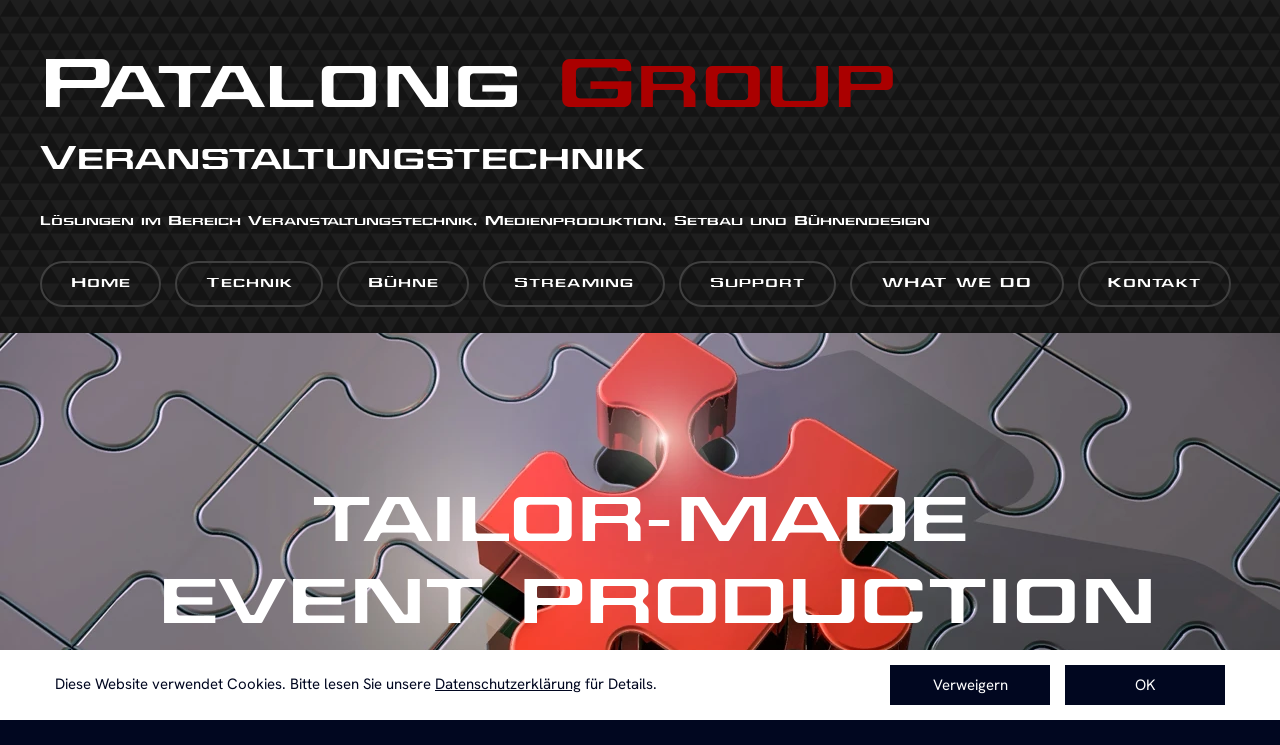

--- FILE ---
content_type: text/html
request_url: http://patalong-film.de/
body_size: 107183
content:
<!DOCTYPE html>
<html>
<head>
<meta charset="UTF-8">
<title>Ihr Partner für Veranstaltungstechnik und Events</title>
<meta name="referrer" content="same-origin">
<meta name="description" content="Full Service Dienstleister im Bereich Veranstaltungstechnik, Event Technology, Videoproduktion, Bühnenbau und Setdesign">
<link rel="canonical" href="http://patalong.eu">
<meta name="robots" content="max-image-preview:large">
<meta name="viewport" content="width=device-width,initial-scale=1,shrink-to-fit=no">
<style>.anim{visibility:hidden}</style>
<link rel="preload" href="css/JEFFE___.woff2" as="font" crossorigin>
<style>html,body{-webkit-text-zoom:reset !important}@font-face{font-display:block;font-family:"Jefferies 2";src:url('css/JEFFE___.woff2') format('woff2'),url('css/JEFFE___.woff') format('woff');font-weight:400;font-style:italic}@font-face{font-display:block;font-family:"Jura 3";src:url('css/Jura-DemiBold.woff2') format('woff2'),url('css/Jura-DemiBold.woff') format('woff');font-weight:600}@font-face{font-display:block;font-family:"Hanken Grotesk 3";src:url('css/HankenGrotesk_wght_.woff2') format('woff2'),url('css/HankenGrotesk_wght_.woff') format('woff');font-weight:400}body>div{font-size:0}p,span,h1,h2,h3,h4,h5,h6,a,li{margin:0;word-spacing:normal;word-wrap:break-word;-ms-word-wrap:break-word;pointer-events:auto;-ms-text-size-adjust:none !important;-moz-text-size-adjust:none !important;-webkit-text-size-adjust:none !important;text-size-adjust:none !important;max-height:10000000px}sup{font-size:inherit;vertical-align:baseline;position:relative;top:-0.4em}sub{font-size:inherit;vertical-align:baseline;position:relative;top:0.4em}ul{display:block;word-spacing:normal;word-wrap:break-word;line-break:normal;list-style-type:none;padding:0;margin:0;-moz-padding-start:0;-khtml-padding-start:0;-webkit-padding-start:0;-o-padding-start:0;-padding-start:0;-webkit-margin-before:0;-webkit-margin-after:0}li{display:block;white-space:normal}[data-marker]::before{content:attr(data-marker) ' ';-webkit-user-select:none;-khtml-user-select:none;-moz-user-select:none;-ms-user-select:none;-o-user-select:none;user-select:none;text-wrap:nowrap}li p{-webkit-touch-callout:none;-webkit-user-select:none;-khtml-user-select:none;-moz-user-select:none;-ms-user-select:none;-o-user-select:none;user-select:none}form{display:inline-block}a{text-decoration:inherit;color:inherit;-webkit-tap-highlight-color:rgba(0,0,0,0)}textarea{resize:none}.shm-l{float:left;clear:left}.shm-r{float:right;clear:right;shape-outside:content-box}.btf{display:none}#consentBanner{position:fixed;bottom:0;z-index:2147483647}.plyr{min-width:0 !important}html{font-family:sans-serif}body{font-size:0;margin:0;--z:1;zoom:var(--z)}audio,video{display:inline-block;vertical-align:baseline}audio:not([controls]){display:none;height:0}[hidden],template{display:none}a{background:0 0;outline:0}b,strong{font-weight:700}dfn{font-style:italic}h1,h2,h3,h4,h5,h6{font-size:1em;line-height:1;margin:0}img{border:0}svg:not(:root){overflow:hidden}button,input,optgroup,select,textarea{color:inherit;font:inherit;margin:0}button{overflow:visible}button,select{text-transform:none}button,html input[type=button],input[type=submit]{-webkit-appearance:button;cursor:pointer;box-sizing:border-box;white-space:normal}input[type=date],input[type=email],input[type=number],input[type=password],input[type=text],textarea{-webkit-appearance:none;appearance:none;box-sizing:border-box}button[disabled],html input[disabled]{cursor:default}button::-moz-focus-inner,input::-moz-focus-inner{border:0;padding:0}input{line-height:normal}input[type=checkbox],input[type=radio]{box-sizing:border-box;padding:0}input[type=number]::-webkit-inner-spin-button,input[type=number]::-webkit-outer-spin-button{height:auto}input[type=search]{-webkit-appearance:textfield;-moz-box-sizing:content-box;-webkit-box-sizing:content-box;box-sizing:content-box}input[type=search]::-webkit-search-cancel-button,input[type=search]::-webkit-search-decoration{-webkit-appearance:none}textarea{overflow:auto;box-sizing:border-box;border-color:#ddd}optgroup{font-weight:700}table{border-collapse:collapse;border-spacing:0}td,th{padding:0}blockquote{margin-block-start:0;margin-block-end:0;margin-inline-start:0;margin-inline-end:0}:-webkit-full-screen-ancestor:not(iframe){-webkit-clip-path:initial !important}
html{-webkit-font-smoothing:antialiased; -moz-osx-font-smoothing:grayscale}.menu-content{cursor:pointer;position:relative}li{-webkit-tap-highlight-color:rgba(0,0,0,0)}
@-webkit-keyframes fadeInUp{from{opacity:0;-webkit-transform:translate3d(0,100%,0)}to{opacity:1;-webkit-transform:translate3d(0, 0, 0)}}@keyframes fadeInUp{from{opacity:0;transform:translate3d(0,100%,0)}to{opacity:1;transform:translate3d(0, 0, 0)}}.fadeInUp{-webkit-animation-name:fadeInUp;animation-name:fadeInUp}
.animated{-webkit-animation-fill-mode:both;animation-fill-mode:both}.animated.infinite{-webkit-animation-iteration-count:infinite;animation-iteration-count:infinite}#b{background-color:#010720}.c9{display:block;position:relative;pointer-events:none;min-width:1200px;width:100%;overflow:hidden;margin-top:0;min-height:333px}.v4{display:inline-block;vertical-align:top}.ps41{position:relative;margin-top:0}.s59{width:100%;min-width:1200px;min-height:333px}.z27{pointer-events:none}.c10{border:0;-webkit-border-radius:0;-moz-border-radius:0;border-radius:0;background:#b8c8d2 url(images/v/dark-triangles.png) repeat center top}.z28{z-index:38}.ps42{position:relative;margin-top:37px}.v5{display:block}.s60{width:1200px;margin-left:auto;margin-right:auto;min-height:270px}.ps43{position:relative;margin-left:0;margin-top:0}.s61{min-width:1200px;width:1200px;overflow:hidden;height:93px}.z29{z-index:40;pointer-events:auto}.p6{text-indent:0;padding-bottom:0;padding-right:0;text-align:left}.f20{font-family:"Jefferies 2";font-size:66px;font-size:calc(66px * var(--f));line-height:1.365;font-weight:400;font-style:italic;text-decoration:none;text-transform:none;letter-spacing:normal;color:#fff;background-color:initial;text-shadow:none}.f21{font-family:"Jefferies 2";font-size:66px;font-size:calc(66px * var(--f));line-height:1.365;font-weight:400;font-style:italic;text-decoration:none;text-transform:none;letter-spacing:normal;color:#a00;background-color:initial;text-shadow:none}.ps44{position:relative;margin-left:0;margin-top:5px}.s62{min-width:1200px;width:1200px;overflow:hidden;height:52px}.z30{z-index:41;pointer-events:auto}.f22{font-family:"Jefferies 2";font-size:32px;font-size:calc(32px * var(--f));line-height:1.376;font-weight:400;font-style:italic;text-decoration:none;text-transform:none;letter-spacing:normal;color:#fff;background-color:initial;text-shadow:none}.ps45{position:relative;margin-left:0;margin-top:8px}.s63{min-width:1200px;width:1200px;overflow:hidden;height:48px}.z31{z-index:42;pointer-events:auto}.f23{font-family:"Jefferies 2";font-size:12px;font-size:calc(12px * var(--f));line-height:1.418;font-weight:400;font-style:italic;text-decoration:none;text-transform:none;letter-spacing:normal;color:#fff;background-color:initial;text-shadow:none}.v6{display:inline-block;vertical-align:top;overflow:visible}.ps46{position:relative;margin-left:0;margin-top:18px}.s64{min-width:1191px;width:1191px;height:46px}.z32{z-index:39;pointer-events:auto}.s65{min-width:1191px;width:1191px;min-height:46px;height:46px}.m1{padding:0px 0px 0px 0px}.ml1{outline:0}.s66{min-width:121px;width:121px;height:46px}.mcv1{display:inline-block}.s67{min-width:117px;width:117px;min-height:42px}.c12{border:2px solid #404040;-webkit-border-radius:23px;-moz-border-radius:23px;border-radius:23px;background-color:transparent}.ps47{position:relative;margin-left:0;margin-top:10px}.s68{min-width:117px;width:117px;overflow:hidden;height:22px}.z33{pointer-events:auto}.p7{text-indent:0;padding-bottom:0;padding-right:0;text-align:center}.f24{font-family:"Jefferies 2";font-size:13px;font-size:calc(13px * var(--f));line-height:1.463;font-weight:400;font-style:italic;text-decoration:none;text-transform:none;letter-spacing:1.00px;color:#fff;background-color:initial;text-shadow:none}.ps48{position:relative;margin-left:135px;margin-top:-46px}.s69{min-width:148px;width:148px;height:46px}.s70{min-width:144px;width:144px;min-height:42px}.s71{min-width:144px;width:144px;overflow:hidden;height:22px}.ps49{position:relative;margin-left:297px;margin-top:-46px}.s72{min-width:132px;width:132px;height:46px}.s73{min-width:128px;width:128px;min-height:42px}.s74{min-width:128px;width:128px;overflow:hidden;height:22px}.ps50{position:relative;margin-left:443px;margin-top:-46px}.s75{min-width:182px;width:182px;height:46px}.s76{min-width:178px;width:178px;min-height:42px}.s77{min-width:178px;width:178px;overflow:hidden;height:22px}.ps51{position:relative;margin-left:639px;margin-top:-46px}.s78{min-width:157px;width:157px;height:46px}.s79{min-width:153px;width:153px;min-height:42px}.s80{min-width:153px;width:153px;overflow:hidden;height:22px}.ps52{position:relative;margin-left:810px;margin-top:-46px}.s81{min-width:214px;width:214px;height:46px}.s82{min-width:210px;width:210px;min-height:42px}.s83{min-width:210px;width:210px;overflow:hidden;height:22px}.v7{display:block}.ps53{position:relative;margin-left:1038px;margin-top:-46px}.s84{min-width:153px;width:153px;height:46px}.s85{min-width:149px;width:149px;min-height:42px}.c13{border:2px solid #404040;-webkit-border-radius:23px;-moz-border-radius:23px;border-radius:23px;background-color:transparent}.ps54{position:relative;margin-left:0;margin-top:10px}.s86{min-width:149px;width:149px;overflow:hidden;height:22px}.f25{font-family:"Jefferies 2";font-size:13px;font-size:calc(13px * var(--f));line-height:1.463;font-weight:400;font-style:italic;text-decoration:none;text-transform:none;letter-spacing:1.00px;color:#fff;background-color:initial;text-shadow:none}.ps55{position:relative;margin-left:0;margin-top:-286px}.s87{min-width:1200px;width:1200px;min-height:1px}.s88{width:100%;min-width:1200px;min-height:576px}.c14{border:0;-webkit-border-radius:0;-moz-border-radius:0;border-radius:0;background-color:#b8c8d2;background-repeat:no-repeat;background-position:50% 50%;background-size:cover;background-image:url(images/0/puzzle-3486885-640.jpg)}.z34{z-index:12}.webp .c14{background-image:url(images/c/puzzle-3486885-640.webp)}.ps56{position:relative;margin-top:144px}.s89{width:1200px;margin-left:auto;margin-right:auto;min-height:167px}.s90{min-width:1200px;width:1200px;overflow:hidden;height:167px}.z35{z-index:13;pointer-events:auto}.f26{font-family:"Jefferies 2";font-size:60px;font-size:calc(60px * var(--f));line-height:1.368;font-weight:400;font-style:italic;text-decoration:none;text-transform:none;letter-spacing:normal;color:#fff;background-color:initial;text-shadow:none}.ps57{position:relative;margin-top:72px}.s91{width:1200px;margin-left:auto;margin-right:auto;min-height:2693px}.s92{min-width:1200px;width:1200px;overflow:hidden;height:1099px}.z36{z-index:1;pointer-events:auto}.f27{font-family:"Jefferies 2";font-size:32px;font-size:calc(32px * var(--f));line-height:1.938;font-weight:400;font-style:italic;text-decoration:none;text-transform:none;letter-spacing:normal;color:#fff;background-color:initial;text-shadow:none}.f28{font-family:"Jefferies 2";font-size:50px;font-size:calc(50px * var(--f));font-weight:400;font-style:italic;text-decoration:none;text-transform:none;letter-spacing:normal;color:rgba(206,182,40,0.99);background-color:initial;text-shadow:none;line-height:1px}.f29{font-family:"Jefferies 2";font-size:50px;font-size:calc(50px * var(--f));line-height:1.921;font-weight:400;font-style:italic;text-decoration:none;text-transform:none;letter-spacing:normal;color:rgba(206,182,40,0.99);background-color:initial;text-shadow:none}.f30{font-family:"Jefferies 2";font-size:18px;font-size:calc(18px * var(--f));line-height:1.945;font-weight:400;font-style:italic;text-decoration:none;text-transform:none;letter-spacing:normal;color:#fff;background-color:initial;text-shadow:none}.ps58{position:relative;margin-left:0;margin-top:26px}.s93{min-width:1200px;width:1200px;min-height:446px;height:446px}.z37{z-index:32;pointer-events:auto}.i2{position:absolute;left:0;width:1200px;height:446px;top:0;opacity:0.84;-webkit-border-radius:223px;-moz-border-radius:223px;border-radius:223px;border:0}.ps59{position:relative;margin-left:0;margin-top:71px}.s94{min-width:1200px;width:1200px;min-height:1051px}.s95{min-width:940px;width:940px;overflow:hidden;height:1051px}.z38{z-index:10;pointer-events:auto}.f31{font-family:"Jefferies 2";font-size:45px;font-size:calc(45px * var(--f));line-height:1.912;font-weight:400;font-style:italic;text-decoration:none;text-transform:none;letter-spacing:normal;color:#a00;background-color:initial;text-shadow:none}.f32{font-family:"Jefferies 2";font-size:60px;font-size:calc(60px * var(--f));line-height:1.934;font-weight:400;font-style:italic;text-decoration:none;text-transform:none;letter-spacing:normal;color:#a00;background-color:initial;text-shadow:none}.f33{font-family:"Jefferies 2";font-size:45px;font-size:calc(45px * var(--f));line-height:1.379;font-weight:400;font-style:italic;text-decoration:none;text-transform:none;letter-spacing:normal;color:#a00;background-color:initial;text-shadow:none}.f34{font-family:"Jefferies 2";font-size:50px;font-size:calc(50px * var(--f));line-height:1.361;font-weight:400;font-style:italic;text-decoration:none;text-transform:none;letter-spacing:normal;color:rgba(206,182,40,0.99);background-color:initial;text-shadow:none}.f35{font-family:"Jefferies 2";font-size:57px;font-size:calc(57px * var(--f));line-height:1.369;font-weight:400;font-style:italic;text-decoration:none;text-transform:none;letter-spacing:normal;color:#a00;background-color:initial;text-shadow:none}.f36{font-family:Arial, Helvetica, sans-serif;font-size:15px;font-size:calc(15px * var(--f));line-height:1.134;font-weight:400;font-style:normal;text-decoration:none;text-transform:none;letter-spacing:normal;color:#a00;background-color:initial;text-shadow:none}.f37{font-family:Arial, Helvetica, sans-serif;font-size:15px;font-size:calc(15px * var(--f));line-height:1.601;font-weight:400;font-style:normal;text-decoration:none;text-transform:none;letter-spacing:normal;color:#a00;background-color:initial;text-shadow:none}.ps60{position:relative;margin-left:600px;margin-top:-751px}.s96{min-width:600px;width:600px;overflow:hidden;height:619px}.z39{z-index:35;pointer-events:auto}.f38{font-family:"Jura 3";font-size:40px;font-size:calc(40px * var(--f));line-height:1.126;font-weight:600;font-style:normal;text-decoration:none;text-transform:none;letter-spacing:normal;color:rgba(206,182,40,0.99);background-color:initial;text-shadow:none}.f39{font-family:"Jura 3";font-size:37px;font-size:calc(37px * var(--f));line-height:1.109;font-weight:600;font-style:normal;text-decoration:none;text-transform:none;letter-spacing:normal;color:#fff;background-color:initial;text-shadow:none}.v8{display:none}.s97{width:100%;width:calc(100% - var(--sw));min-width:1200px;min-height:70px}.c15{border:0;-webkit-border-radius:0;-moz-border-radius:0;border-radius:0;background-color:#fff}.ps62{position:relative;margin-top:15px}.s98{width:1200px;margin-left:auto;margin-right:auto;min-height:40px}.ps63{position:relative;margin-left:15px;margin-top:0}.s99{min-width:1170px;width:1170px;min-height:40px}.ps64{position:relative;margin-left:0;margin-top:9px}.s100{min-width:810px;width:810px;overflow:hidden;height:22px}.z40{z-index:46;pointer-events:auto}.f40{font-family:"Hanken Grotesk 3";font-size:15px;font-size:calc(15px * var(--f));line-height:1.334;font-weight:400;font-style:normal;text-decoration:none;text-transform:none;letter-spacing:normal;color:#010720;background-color:initial;text-shadow:none}.f41{font-family:"Hanken Grotesk 3";font-size:15px;font-size:calc(15px * var(--f));line-height:1.334;font-weight:400;font-style:normal;text-decoration:underline;text-transform:none;letter-spacing:normal;color:#010720;background-color:initial;text-shadow:none}.v9{display:inline-block;vertical-align:top;outline:0}.ps65{position:relative;margin-left:25px;margin-top:0}.s101{min-width:160px;height:40px;box-sizing:border-box;width:160px;padding-right:0}.c16{-webkit-user-select:none;-moz-user-select:none;user-select:none;border:0;-webkit-border-radius:0;-moz-border-radius:0;border-radius:0;background-color:#010720;color:#fff;transition:color 0.2s, border-color 0.2s, background-color 0.2s;transition-timing-function:linear}.z41{z-index:44;pointer-events:auto}.f42{width:100%;max-height:100%;overflow:hidden;z-index:1;font-family:"Hanken Grotesk 3";font-size:15px;font-size:calc(15px * var(--f));line-height:1.334;font-weight:400;font-style:normal;text-decoration:none;text-transform:none;letter-spacing:normal;text-shadow:none;text-indent:0;padding-right:0;text-align:center;cursor:pointer;padding-top:10px;padding-bottom:10px}.c16:hover{background-color:#82939e;background-clip:padding-box;color:#010720}.c16:active{transition:initial;background-color:#52646f;color:#fff}.ps66{position:relative;margin-left:15px;margin-top:0}.z42{z-index:45;pointer-events:auto}body{--d:0;--s:1200}@media (min-width:768px) and (max-width:1199px) {.c9{min-width:768px;min-height:213px}.s59{min-width:768px;min-height:213px}.ps42{margin-top:24px}.s60{width:768px;min-height:172px}.s61{min-width:768px;width:768px;height:60px}.f20{font-size:42px;font-size:calc(42px * var(--f));line-height:1.382}.f21{font-size:42px;font-size:calc(42px * var(--f));line-height:1.382}.ps44{margin-top:2px}.s62{min-width:768px;width:768px;height:33px}.f22{font-size:20px;font-size:calc(20px * var(--f));line-height:1.351}.ps45{margin-top:6px}.s63{min-width:768px;width:768px;height:31px}.f23{font-size:7px;font-size:calc(7px * var(--f));line-height:1.287}.ps46{margin-top:11px}.s64{min-width:769px;width:769px;height:29px}.s65{min-width:769px;width:769px;min-height:29px;height:29px}.s66{min-width:79px;width:79px;height:29px}.s67{min-width:75px;width:75px;min-height:25px}.c12{-webkit-border-radius:15px;-moz-border-radius:15px;border-radius:15px}.ps47{margin-top:5px}.s68{min-width:75px;width:75px;height:15px}.f24{font-size:8px;font-size:calc(8px * var(--f));line-height:1.501}.ps48{margin-left:87px;margin-top:-29px}.s69{min-width:97px;width:97px;height:29px}.s70{min-width:93px;width:93px;min-height:25px}.s71{min-width:93px;width:93px;height:15px}.ps49{margin-left:192px;margin-top:-29px}.s72{min-width:86px;width:86px;height:29px}.s73{min-width:82px;width:82px;min-height:25px}.s74{min-width:82px;width:82px;height:15px}.ps50{margin-left:286px;margin-top:-29px}.s75{min-width:119px;width:119px;height:29px}.s76{min-width:115px;width:115px;min-height:25px}.s77{min-width:115px;width:115px;height:15px}.ps51{margin-left:413px;margin-top:-29px}.s78{min-width:102px;width:102px;height:29px}.s79{min-width:98px;width:98px;min-height:25px}.s80{min-width:98px;width:98px;height:15px}.ps52{margin-left:523px;margin-top:-29px}.s81{min-width:138px;width:138px;height:29px}.s82{min-width:134px;width:134px;min-height:25px}.s83{min-width:134px;width:134px;height:15px}.ps53{margin-left:669px;margin-top:-29px}.s84{min-width:100px;width:100px;height:29px}.s85{min-width:96px;width:96px;min-height:25px}.c13{-webkit-border-radius:15px;-moz-border-radius:15px;border-radius:15px}.ps54{margin-top:5px}.s86{min-width:96px;width:96px;height:15px}.f25{font-size:8px;font-size:calc(8px * var(--f));line-height:1.501}.ps55{margin-top:-183px}.s87{min-width:768px;width:768px}.s88{min-width:768px;min-height:369px}.ps56{margin-top:92px}.s89{width:768px;min-height:107px}.s90{min-width:768px;width:768px;height:107px}.f26{font-size:38px;font-size:calc(38px * var(--f));line-height:1.396}.ps57{margin-top:46px}.s91{width:768px;min-height:1724px}.s92{min-width:768px;width:768px;height:703px}.f27{font-size:20px;font-size:calc(20px * var(--f));line-height:1.951}.f28{font-size:32px;font-size:calc(32px * var(--f))}.f29{font-size:32px;font-size:calc(32px * var(--f));line-height:1.938}.f30{font-size:11px;font-size:calc(11px * var(--f));line-height:1.910}.ps58{margin-top:17px}.s93{min-width:768px;width:768px;min-height:285px;height:285px}.i2{width:768px;height:285px;-webkit-border-radius:143px;-moz-border-radius:143px;border-radius:143px}.ps59{margin-top:46px}.s94{min-width:768px;width:768px;min-height:673px}.s95{min-width:602px;width:602px;height:673px}.f31{font-size:28px;font-size:calc(28px * var(--f));line-height:1.930}.f32{font-size:38px;font-size:calc(38px * var(--f));line-height:1.922}.f33{font-size:28px;font-size:calc(28px * var(--f));line-height:1.394}.f34{font-size:32px;font-size:calc(32px * var(--f));line-height:1.376}.f35{font-size:36px;font-size:calc(36px * var(--f));line-height:1.362}.f36{font-size:9px;font-size:calc(9px * var(--f));line-height:1.112}.f37{font-size:9px;font-size:calc(9px * var(--f));line-height:1.557}.ps60{margin-left:384px;margin-top:-481px}.s96{min-width:384px;width:384px;height:396px}.f38{font-size:25px;font-size:calc(25px * var(--f));line-height:1.161}.f39{font-size:23px;font-size:calc(23px * var(--f));line-height:1.131}.s97{min-width:768px;min-height:45px}.ps62{margin-top:10px}.s98{width:768px;min-height:26px}.ps63{margin-left:10px}.s99{min-width:748px;width:748px;min-height:26px}.ps64{margin-top:5px}.s100{min-width:518px;width:518px;height:14px}.f40{font-size:9px;font-size:calc(9px * var(--f))}.f41{font-size:9px;font-size:calc(9px * var(--f))}.f41:visited{font-size:9px;font-size:calc(9px * var(--f))}.f41:hover{font-size:9px;font-size:calc(9px * var(--f))}.f41:active{font-size:9px;font-size:calc(9px * var(--f))}.ps65{margin-left:16px}.s101{min-width:102px;height:26px;width:102px}.f42{font-size:9px;font-size:calc(9px * var(--f));padding-top:7px;padding-bottom:7px}.ps66{margin-left:10px}body{--d:1;--s:768}}@media (min-width:480px) and (max-width:767px) {.c9{min-width:480px;min-height:133px}.s59{min-width:480px;min-height:133px}.ps42{margin-top:15px}.s60{width:480px;min-height:107px}.s61{min-width:480px;width:480px;height:37px}.f20{font-size:26px;font-size:calc(26px * var(--f));line-height:1.386}.f21{font-size:26px;font-size:calc(26px * var(--f));line-height:1.386}.ps44{margin-top:2px}.s62{min-width:480px;width:480px;height:21px}.f22{font-size:12px;font-size:calc(12px * var(--f));line-height:1.418}.ps45{margin-top:3px}.s63{min-width:480px;width:480px;height:19px}.f23{font-size:4px;font-size:calc(4px * var(--f));line-height:1.251}.ps46{margin-top:7px}.s64{min-width:438px;width:438px;height:18px}.s65{min-width:438px;width:438px;min-height:18px;height:18px}.s66{min-width:53px;width:53px;height:18px}.s67{min-width:49px;width:49px;min-height:14px}.c12{-webkit-border-radius:9px;-moz-border-radius:9px;border-radius:9px}.ps47{margin-top:2px}.s68{min-width:48px;width:48px;height:10px}.f24{font-size:5px;font-size:calc(5px * var(--f));line-height:1.601}.ps48{margin-left:57px;margin-top:-18px}.s69{min-width:65px;width:65px;height:18px}.s70{min-width:61px;width:61px;min-height:14px}.s71{min-width:60px;width:60px;height:10px}.ps49{margin-left:126px;margin-top:-18px}.s72{min-width:58px;width:58px;height:18px}.s73{min-width:54px;width:54px;min-height:14px}.s74{min-width:53px;width:53px;height:10px}.ps50{margin-left:188px;margin-top:-18px}.s75{min-width:80px;width:80px;height:18px}.s76{min-width:76px;width:76px;min-height:14px}.s77{min-width:75px;width:75px;height:10px}.ps51{margin-left:272px;margin-top:-18px}.s78{min-width:69px;width:69px;height:18px}.s79{min-width:65px;width:65px;min-height:14px}.s80{min-width:64px;width:64px;height:10px}.ps52{margin-left:345px;margin-top:-18px}.s81{min-width:93px;width:93px;height:18px}.s82{min-width:89px;width:89px;min-height:14px}.s83{min-width:88px;width:88px;height:10px}.v7{display:none}.ps53{margin-left:442px;margin-top:-18px}.s84{min-width:88px;width:88px;height:19px}.s85{min-width:84px;width:84px;min-height:15px}.c13{-webkit-border-radius:10px;-moz-border-radius:10px;border-radius:10px}.ps54{margin-top:0}.s86{min-width:83px;width:83px;height:15px}.f25{font-size:8px;font-size:calc(8px * var(--f));line-height:1.501}.ps55{margin-top:-114px}.s87{min-width:480px;width:480px}.s88{min-width:480px;min-height:230px}.ps56{margin-top:58px}.s89{width:480px;min-height:67px}.s90{min-width:480px;width:480px;height:67px}.f26{font-size:24px;font-size:calc(24px * var(--f));line-height:1.376}.ps57{margin-top:29px}.s91{width:480px;min-height:1077px}.s92{min-width:480px;width:480px;height:440px}.f27{font-size:12px;font-size:calc(12px * var(--f));line-height:1.918}.f28{font-size:20px;font-size:calc(20px * var(--f))}.f29{font-size:20px;font-size:calc(20px * var(--f));line-height:1.951}.f30{font-size:7px;font-size:calc(7px * var(--f));line-height:1.858}.ps58{margin-top:10px}.s93{min-width:480px;width:480px;min-height:178px;height:178px}.i2{width:480px;height:178px;-webkit-border-radius:89px;-moz-border-radius:89px;border-radius:89px}.ps59{margin-top:29px}.s94{min-width:480px;width:480px;min-height:420px}.s95{min-width:376px;width:376px;height:420px}.f31{font-size:18px;font-size:calc(18px * var(--f));line-height:1.945}.f32{font-size:24px;font-size:calc(24px * var(--f));line-height:1.918}.f33{font-size:18px;font-size:calc(18px * var(--f));line-height:1.334}.f34{font-size:20px;font-size:calc(20px * var(--f));line-height:1.351}.f35{font-size:22px;font-size:calc(22px * var(--f));line-height:1.365}.f36{font-size:6px;font-size:calc(6px * var(--f));line-height:1.001}.f37{font-size:6px;font-size:calc(6px * var(--f));line-height:1.668}.ps60{margin-left:240px;margin-top:-300px}.s96{min-width:240px;width:240px;height:248px}.f38{font-size:16px;font-size:calc(16px * var(--f))}.f39{font-size:14px;font-size:calc(14px * var(--f));line-height:1.144}.s97{min-width:480px;min-height:28px}.ps62{margin-top:6px}.s98{width:480px;min-height:16px}.ps63{margin-left:6px}.s99{min-width:468px;width:468px;min-height:16px}.ps64{margin-top:4px}.s100{min-width:324px;width:324px;height:9px}.f40{font-size:6px;font-size:calc(6px * var(--f))}.f41{font-size:6px;font-size:calc(6px * var(--f))}.f41:visited{font-size:6px;font-size:calc(6px * var(--f))}.f41:hover{font-size:6px;font-size:calc(6px * var(--f))}.f41:active{font-size:6px;font-size:calc(6px * var(--f))}.ps65{margin-left:10px}.s101{min-width:64px;height:16px;width:64px}.f42{font-size:6px;font-size:calc(6px * var(--f));padding-top:4px;padding-bottom:4px}.ps66{margin-left:6px}body{--d:2;--s:480}}@media (max-width:479px) {.c9{min-width:320px;min-height:89px}.s59{min-width:320px;min-height:89px}.ps42{margin-top:10px}.s60{width:320px;min-height:72px}.s61{min-width:320px;width:320px;height:25px}.f20{font-size:17px;font-size:calc(17px * var(--f));line-height:1.354}.f21{font-size:17px;font-size:calc(17px * var(--f));line-height:1.354}.ps44{margin-top:1px}.s62{min-width:320px;width:320px;height:14px}.f22{font-size:8px;font-size:calc(8px * var(--f))}.ps45{margin-top:2px}.s63{min-width:320px;width:320px;height:13px}.f23{font-size:3px;font-size:calc(3px * var(--f));line-height:1.334}.ps46{margin-top:5px}.s64{min-width:297px;width:297px;height:12px}.s65{min-width:297px;width:297px;min-height:12px;height:12px}.s66{min-width:37px;width:37px;height:12px}.s67{min-width:33px;width:33px;min-height:8px}.c12{-webkit-border-radius:6px;-moz-border-radius:6px;border-radius:6px}.ps47{margin-top:0}.s68{min-width:32px;width:32px;height:7px}.f24{font-size:3px;font-size:calc(3px * var(--f));line-height:1.668}.ps48{margin-left:39px;margin-top:-12px}.s69{min-width:45px;width:45px;height:12px}.s70{min-width:41px;width:41px;min-height:8px}.s71{min-width:40px;width:40px;height:7px}.ps49{margin-left:86px;margin-top:-12px}.s72{min-width:40px;width:40px;height:12px}.s73{min-width:36px;width:36px;min-height:8px}.s74{min-width:35px;width:35px;height:7px}.ps50{margin-left:128px;margin-top:-12px}.s75{min-width:55px;width:55px;height:12px}.s76{min-width:51px;width:51px;min-height:8px}.s77{min-width:50px;width:50px;height:7px}.ps51{margin-left:185px;margin-top:-12px}.s78{min-width:47px;width:47px;height:12px}.s79{min-width:43px;width:43px;min-height:8px}.s80{min-width:42px;width:42px;height:7px}.ps52{margin-left:234px;margin-top:-12px}.s81{min-width:63px;width:63px;height:12px}.s82{min-width:59px;width:59px;min-height:8px}.s83{min-width:58px;width:58px;height:7px}.v7{display:none}.ps53{margin-left:299px;margin-top:-12px}.s84{min-width:81px;width:81px;height:19px}.s85{min-width:77px;width:77px;min-height:15px}.c13{-webkit-border-radius:10px;-moz-border-radius:10px;border-radius:10px}.ps54{margin-top:0}.s86{min-width:76px;width:76px;height:15px}.f25{font-size:8px;font-size:calc(8px * var(--f));line-height:1.501}.ps55{margin-top:-76px}.s87{min-width:320px;width:320px}.s88{min-width:320px;min-height:154px}.ps56{margin-top:38px}.s89{width:320px;min-height:45px}.s90{min-width:320px;width:320px;height:45px}.f26{font-size:16px;font-size:calc(16px * var(--f));line-height:1.376}.ps57{margin-top:19px}.s91{width:320px;min-height:717px}.s92{min-width:320px;width:320px;height:293px}.f27{font-size:8px;font-size:calc(8px * var(--f));line-height:1.876}.f28{font-size:13px;font-size:calc(13px * var(--f))}.f29{font-size:13px;font-size:calc(13px * var(--f));line-height:1.924}.f30{font-size:4px;font-size:calc(4px * var(--f));line-height:2.001}.ps58{margin-top:7px}.s93{min-width:320px;width:320px;min-height:119px;height:119px}.i2{width:320px;height:119px;-webkit-border-radius:60px;-moz-border-radius:60px;border-radius:60px}.ps59{margin-top:18px}.s94{min-width:320px;width:320px;min-height:280px}.s95{min-width:251px;width:251px;height:280px}.f31{font-size:12px;font-size:calc(12px * var(--f));line-height:1.918}.f32{font-size:16px;font-size:calc(16px * var(--f));line-height:1.938}.f33{font-size:12px;font-size:calc(12px * var(--f));line-height:1.418}.f34{font-size:13px;font-size:calc(13px * var(--f));line-height:1.386}.f35{font-size:15px;font-size:calc(15px * var(--f));line-height:1.401}.f36{font-size:4px;font-size:calc(4px * var(--f));line-height:1.251}.f37{font-size:4px;font-size:calc(4px * var(--f));line-height:1.501}.ps60{margin-left:160px;margin-top:-200px}.s96{min-width:160px;width:160px;height:165px}.f38{font-size:10px;font-size:calc(10px * var(--f));line-height:1.101}.f39{font-size:9px;font-size:calc(9px * var(--f));line-height:1.112}.s97{min-width:320px;min-height:19px}.ps62{margin-top:4px}.s98{width:320px;min-height:11px}.ps63{margin-left:4px}.s99{min-width:312px;width:312px;min-height:11px}.ps64{margin-top:2px}.s100{min-width:216px;width:216px;height:6px}.f40{font-size:4px;font-size:calc(4px * var(--f));line-height:1.251}.f41{font-size:4px;font-size:calc(4px * var(--f));line-height:1.251}.f41:visited{font-size:4px;font-size:calc(4px * var(--f));line-height:1.251}.f41:hover{font-size:4px;font-size:calc(4px * var(--f));line-height:1.251}.f41:active{font-size:4px;font-size:calc(4px * var(--f));line-height:1.251}.ps65{margin-left:7px}.s101{min-width:43px;height:11px;width:43px}.f42{font-size:4px;font-size:calc(4px * var(--f));line-height:1.251;padding-top:3px;padding-bottom:3px}.ps66{margin-left:3px}body{--d:3;--s:320}}@media (min-width:320px) {.c14{background-image:url(images/t/puzzle-3486885-960.jpg)}.webp .c14{background-image:url(images/r/puzzle-3486885-960.webp)}}@media (min-width:480px) {.c14{background-image:url(images/v/puzzle-3486885-1536.jpg)}.webp .c14{background-image:url(images/c/puzzle-3486885-1536.webp)}}@media (min-width:768px) {.c14{background-image:url(images/l/puzzle-3486885-1920.jpg)}.webp .c14{background-image:url(images/6/puzzle-3486885-1920.webp)}}@media (min-width:960px) {.c14{background-image:url(images/2/puzzle-3486885-1200-2.jpg)}.webp .c14{background-image:url(images/v/puzzle-3486885-1200.webp)}}@media (min-width:960px) and (-webkit-min-device-pixel-ratio:1.7),(min-width:960px) and (min-resolution:144dpi) {.c14{background-image:url(images/l/puzzle-3486885-2400.jpg)}.webp .c14{background-image:url(images/0/puzzle-3486885-2400.webp)}}@media (min-width:1200px) {.c14{background-image:url(images/c/puzzle-3486885-1600-1.jpg)}.webp .c14{background-image:url(images/r/puzzle-3486885-1600.webp)}}@media (min-width:1200px) and (-webkit-min-device-pixel-ratio:1.7),(min-width:1200px) and (min-resolution:144dpi) {.c14{background-image:url(images/j/puzzle-3486885-3200.jpg)}.webp .c14{background-image:url(images/r/puzzle-3486885-3200.webp)}}@media (min-width:1600px) {.c14{background-image:url(images/0/puzzle-3486885-2000.jpg)}.webp .c14{background-image:url(images/t/puzzle-3486885-2000.webp)}}@media (min-width:1600px) and (-webkit-min-device-pixel-ratio:1.7),(min-width:1600px) and (min-resolution:144dpi) {.c14{background-image:url(images/h/puzzle-3486885-4000.jpg)}.webp .c14{background-image:url(images/c/puzzle-3486885-4000-1.webp)}}@media (min-width:2000px) {.c14{background-image:url(images/t/puzzle-3486885-2560.jpg)}.webp .c14{background-image:url(images/v/puzzle-3486885-2560.webp)}}@media (min-width:2000px) and (-webkit-min-device-pixel-ratio:1.7),(min-width:2000px) and (min-resolution:144dpi) {.c14{background-image:url(images/n/puzzle-3486885-5120-1.jpg)}.webp .c14{background-image:url(images/4/puzzle-3486885-5120.webp)}}</style>
<link rel="shortcut icon" type="image/x-icon" href="favicon.ico">
<link rel="apple-touch-icon" sizes="180x180" href="images/v/apple-touch-icon-fc6672.png">
<meta name="msapplication-TileImage" content="images/t/mstile-144x144-d23045.png">
<link rel="manifest" href="manifest.json" crossOrigin="use-credentials">
<script>window.gaf=function(){var e,t,a,n;e="script",t=document,a=t.createElement(e),n=t.getElementsByTagName(e)[0],a.async=1,a.src="https://www.googletagmanager.com/gtag/js?id=G-2YXV82658Y",n.parentNode.insertBefore(a,n)};if(!!document.cookie.match(/cookieConsent=true/))window.gaf();</script><script>window.dataLayer = window.dataLayer || [];function gtag(){dataLayer.push(arguments);}gtag('js',new Date());gtag('config','G-2YXV82658Y');</script>
<script>!function(){var A=new Image;A.onload=A.onerror=function(){1!=A.height&&document.body.classList.remove("webp")},A.src="[data-uri]"}();
</script>
<link onload="this.media='all';this.onload=null;" rel="stylesheet" href="css/site.fae02f.css" media="print">
<noscript><link rel="stylesheet" href="css/site.fae02f.css" type="text/css"></noscript>
</head>
<body style="--sw:0px" class="webp" id="b">
<script>!function(){var e=document.body;"0"===e.style.getPropertyValue("--sw")&&e.style.setProperty("--sw","0px");var t=document.createElement("P");t.innerHTML="&nbsp;",t.style.cssText="position:fixed;visible:hidden;font-size:100px;zoom:1",e.appendChild(t);var n=function(t){return function(){var n=Math.trunc(1e4/parseFloat(window.getComputedStyle(t).getPropertyValue("font-size")))/100;n!=e.style.getPropertyValue("--f")&&e.style.setProperty("--f",n)}}(t);if("ResizeObserver"in window)new ResizeObserver(n).observe(t);else if("requestAnimationFrame"in window){var r=function(){n(),requestAnimationFrame(r)};requestAnimationFrame(r)}else setInterval(n,100)}()</script>

<script>/firefox/i.test(navigator.userAgent)||function(){var e=function(){var e=document.body,t=window.innerWidth,n=getComputedStyle(e),r=n.getPropertyValue("--s");if(320==r){if(t<320)return;t=Math.min(479,t)}else if(480==r){if(t<480)return;t=Math.min(610,t)}else t=r;var i=Math.trunc(t/r*1e4)/1e4;i!=n.getPropertyValue("--z")&&e.style.setProperty("--z",i)};window.addEventListener?window.addEventListener("resize",e,!0):window.onscroll=e,e()}();</script>

<div class="c9">
<div class="v4 ps41 s59 z27">
<div class="v4 ps41 s59 c10 z28">
<div class="ps42 v5 s60">
<div class="v4 ps43 s61 c11 z29">
<h1 class="p6 f20">Patalong <span class="f21">Group</span></h1>
</div>
<div class="v4 ps44 s62 c11 z30">
<h1 class="p6 f22">Veranstaltungstechnik</h1>
</div>
<div class="v4 ps45 s63 c11 z31">
<h1 class="p6 f23"><br></h1>
<h1 class="p6 f23">Lösungen im Bereich Veranstaltungstechnik, Medienproduktion, Setbau und Bühnendesign </h1>
</div>
<div class="v6 ps46 s64 z32">
<ul class="menu-dropdown v4 ps43 s65 m1" id="m1">
<li class="v5 ps43 s66">
<a href="#" class="ml1"><div class="menu-content mcv1"><div class="v4 ps43 s67 c12 z27"><div class="v4 ps47 s68 c11 z33"><p class="p7 f24">Home</p></div></div></div></a>
</li>
<li class="v5 ps48 s69">
<a href="#anchor-technik" class="ml1"><div class="menu-content mcv1"><div class="v4 ps43 s70 c12 z27"><div class="v4 ps47 s71 c11 z33"><p class="p7 f24">Technik</p></div></div></div></a>
</li>
<li class="v5 ps49 s72">
<a href="#anchor-setbau" class="ml1"><div class="menu-content mcv1"><div class="v4 ps43 s73 c12 z27"><div class="v4 ps47 s74 c11 z33"><p class="p7 f24">Bühne</p></div></div></div></a>
</li>
<li class="v5 ps50 s75">
<a href="#anchor-streaming" class="ml1"><div class="menu-content mcv1"><div class="v4 ps43 s76 c12 z27"><div class="v4 ps47 s77 c11 z33"><p class="p7 f24">Streaming</p></div></div></div></a>
</li>
<li class="v5 ps51 s78">
<a href="#anchor-support" class="ml1"><div class="menu-content mcv1"><div class="v4 ps43 s79 c12 z27"><div class="v4 ps47 s80 c11 z33"><p class="p7 f24">Support</p></div></div></div></a>
</li>
<li class="v5 ps52 s81">
<a href="#anchor-leistungen" class="ml1"><div class="menu-content mcv1"><div class="v4 ps43 s82 c12 z27"><div class="v4 ps47 s83 c11 z33"><p class="p7 f24">WHAT WE DO</p></div></div></div></a>
</li>
<li class="v7 ps53 s84">
<a href="patalong-group-impressum-und-kontakt.html" class="ml1"><div class="menu-content mcv1"><div class="v4 ps43 s85 c13 z27"><div class="v4 ps54 s86 c11 z33"><p class="p7 f25">Kontakt</p></div></div></div></a>
</li>
</ul>
</div>
</div>
<a name="anchor-home" class="v5 ps55 s87"></a>
</div>
</div>
</div>
<div class="v4 ps41 s88 z27">
<div class="v4 ps41 s88 c14 z34">
<div class="ps56 v5 s89">
<div class="v4 ps43 s90 c11 z35">
<h1 class="p7 f26">TAILOR-MADE</h1>
<h1 class="p7 f26"> EVENT PRODUCTION</h1>
<h1 class="p7 f26"><br></h1>
</div>
</div>
</div>
</div>
<div class="ps57 v5 s91 z27">
<div class="anim fadeInUp un1 v4 ps43 s92 c11 z36">
<p class="p7 f27">WIR HÖREN ZU - WIR VERSTEHEN - WIR SIND IMMER NAH DRAN</p>
<p class="p7 f27"><br></p>
<p class="p7 f28"><span class="f29">KREATIV</span><span class="f27"> IM DENKEN - </span><span class="f29">PROFESSIONELL</span><span class="f27"> IN DER UMSETZUNG</span></p>
<p class="p7 f27"><br></p>
<p class="p7 f27">WIR SORGEN DAFÜR, DASS <span class="f29">MARKEN</span>, <span class="f29">SPEAKER</span> UND <span class="f29">LOCATIONS</span> GLÄNZEN</p>
<p class="p7 f27"><br></p>
<p class="p7 f28"><span class="f29">LIVE</span><span class="f27"> ODER </span><span class="f29">ONLINE</span><span class="f27"> - WIR SCHAFFEN INSPIRIERENDE UND NACHHALTIGE </span><span class="f29">ERLEBNISSE</span></p>
<p class="p7 f30"><br></p>
</div>
<div class="anim fadeInUp un2 v4 ps58 s93 c11 z37">
<picture>
<source srcset="images/v/neon_great-640.webp 2x" type="image/webp" media="(max-width:479px)">
<source srcset="images/2/neon_great-640.jpg 2x" media="(max-width:479px)">
<source srcset="images/2/neon_great-960.webp 2x" type="image/webp" media="(max-width:767px)">
<source srcset="images/4/neon_great-960.jpg 2x" media="(max-width:767px)">
<source srcset="images/v/neon_great-1536.webp 2x" type="image/webp" media="(max-width:1199px)">
<source srcset="images/n/neon_great-1536.jpg 2x" media="(max-width:1199px)">
<source srcset="images/e/neon_great-1200.webp 1x, images/j/neon_great-2400.webp 2x" type="image/webp" media="(min-width:1200px)">
<source srcset="images/t/neon_great-1200.jpg 1x, images/j/neon_great-2400.jpg 2x" media="(min-width:1200px)">
<img src="images/j/neon_great-2400.jpg" alt="Do Something Great" class="i2">
</picture>
</div>
<div class="v4 ps59 s94">
<div class="anim fadeInUp un3 v4 ps43 s95 c11 z38">
<p class="p6 f31">WIR KÖNNEN <span class="f32">TECHNIK</span></p>
<p class="p6 f31">WIR KÖNNEN <span class="f32">EVENT</span></p>
<p class="p6 f33"><br></p>
<p class="p6 f34">VON A - Z </p>
<p class="p6 f34"><br></p>
<p class="p6 f34">VON XS - XXL</p>
<p class="p6 f33"><br></p>
<p class="p6 f32">IMMER</p>
<p class="p6 f32">ÜBERALL</p>
<p class="p6 f32">ZU 100%</p>
<p class="p6 f35"><br></p>
<p class="p6 f36"><br></p>
<p class="p6 f37"><br></p>
</div>
<div class="anim fadeInUp un4 v4 ps60 s96 c11 z39">
<p class="p6 f38">WIR MACHEN DEN UNTERSCHIED</p>
<p class="p6 f39"><br></p>
<p class="p6 f39">Seit über 55 Jahren realisieren wir erfolgreich Projekte für unsere Kunden.</p>
<p class="p6 f39"><br></p>
<p class="p6 f39">Es wurde viel Pionierarbeit geleistet, wertvolle Erfahrung gesammelt und nachhaltiges Vertrauen aufgebaut.</p>
<p class="p6 f39"><br></p>
<p class="p6 f39">Das sorgt heute für ein solides Fundament und ein breites Leistungsspektrum.</p>
</div>
</div>
<a name="anchor-technik" class="v1 ps1 s1"></a>
</div>
<div data-block-group="0" class="anim fadeInUp un5 btf v2 ps2 s2 c1 z1">
<div class="ps3">
</div>
<div class="ps4 v2 s3">
<div class="v1 ps5 s4">
<div class="anim fadeInUp un6 v1 ps6 s5 c2 z2">
<p class="p1 f1">SEHEN I HÖREN I VERSTEHEN</p>
<p class="p1 f2"><br></p>
<p class="p1 f3">Technik in Perfektion</p>
<p class="p1 f3">Technik für alle Größenordnungen</p>
<p class="p1 f3">Technik für alle Sinne</p>
<p class="p1 f2"><br></p>
<p class="p1 f2"><br></p>
<p class="p1 f3">Wir sorgen dafür, dass Inhalte perfekt wahrgenommen, inszeniert und visualisiert werden. </p>
<p class="p1 f4"><br></p>
<p class="p1 f4"><br><br></p>
<p class="p1 f5"><br></p>
</div>
<div class="un7 v1 ps7 s6 c2 z3 ga1">
<div class="slider">
<div><a href="images/a/pfizer_im_2-4032.jpg" data-webp="images/e/pfizer_im_2-4032.webp" class="slide a1 un149" data-rt="1.869"><picture class="s7"><source data-srcset="images/p/pfizer_im_2-338.webp 2x" type="image/webp" media="(max-width:479px)"><source data-srcset="images/4/pfizer_im_2-338.jpg 2x" media="(max-width:479px)"><source data-srcset="images/2/pfizer_im_2-508.webp 2x" type="image/webp" media="(max-width:767px)"><source data-srcset="images/0/pfizer_im_2-508.jpg 2x" media="(max-width:767px)"><source data-srcset="images/e/pfizer_im_2-812.webp 2x" type="image/webp" media="(max-width:1199px)"><source data-srcset="images/a/pfizer_im_2-812.jpg 2x" media="(max-width:1199px)"><source data-srcset="images/p/pfizer_im_2-634.webp 1x, images/j/pfizer_im_2-1268.webp 2x" type="image/webp" media="(min-width:1200px)"><source data-srcset="images/0/pfizer_im_2-634.jpg 1x, images/4/pfizer_im_2-1268.jpg 2x" media="(min-width:1200px)"><img data-src="images/4/pfizer_im_2-338.jpg" alt="Livestream, Kameratechnik, Kamerakran, LED Screen, Bühnendesign, Setbau, Setdesign" class="s8"></picture></a></div>
<div class="slidex"><picture class="s7"><source data-srcset="images/4/allianz-summit-2021-001-338.webp 2x" type="image/webp" media="(max-width:479px)"><source data-srcset="images/6/allianz-summit-2021-001-338.jpg 2x" media="(max-width:479px)"><source data-srcset="images/j/allianz-summit-2021-001-508.webp 2x" type="image/webp" media="(max-width:767px)"><source data-srcset="images/2/allianz-summit-2021-001-508.jpg 2x" media="(max-width:767px)"><source data-srcset="images/l/allianz-summit-2021-001-812.webp 2x" type="image/webp" media="(max-width:1199px)"><source data-srcset="images/6/allianz-summit-2021-001-812.jpg 2x" media="(max-width:1199px)"><source data-srcset="images/j/allianz-summit-2021-001-634.webp 1x, images/4/allianz-summit-2021-001-1268.webp 2x" type="image/webp" media="(min-width:1200px)"><source data-srcset="images/6/allianz-summit-2021-001-634-1.jpg 1x, images/l/allianz-summit-2021-001-1268.jpg 2x" media="(min-width:1200px)"><img data-src="images/6/allianz-summit-2021-001-338.jpg" alt="Livestream, Kameratechnik, Kamerakran, Lichttechnik, Rigging, Monitore, Bühnenmobiliar, LED Screen, Bühnendesign, Setbau, Setdesign" class="s8"></picture></div>
<div class="slidex"><a href="images/c/pfizer_im-3840.jpg" data-webp="images/2/pfizer_im-3840.webp" class="slide a1 un150" data-rt="1.778"><picture class="s7"><source data-srcset="images/0/pfizer_im-338.webp 2x" type="image/webp" media="(max-width:479px)"><source data-srcset="images/a/pfizer_im-338.jpg 2x" media="(max-width:479px)"><source data-srcset="images/v/pfizer_im-508.webp 2x" type="image/webp" media="(max-width:767px)"><source data-srcset="images/a/pfizer_im-508.jpg 2x" media="(max-width:767px)"><source data-srcset="images/n/pfizer_im-812.webp 2x" type="image/webp" media="(max-width:1199px)"><source data-srcset="images/t/pfizer_im-812.jpg 2x" media="(max-width:1199px)"><source data-srcset="images/r/pfizer_im-634.webp 1x, images/t/pfizer_im-1268.webp 2x" type="image/webp" media="(min-width:1200px)"><source data-srcset="images/h/pfizer_im-634.jpg 1x, images/r/pfizer_im-1268.jpg 2x" media="(min-width:1200px)"><img data-src="images/a/pfizer_im-338.jpg" alt="FOH, Regie, Livestream, Kameratechnik, Kamerakran, LED Screen, Bühnendesign, Setbau, Setdesign" class="s8"></picture></a></div>
<div class="slidex"><a href="images/e/mapping_ahk-4032.jpg" data-webp="images/r/mapping_ahk-4032.webp" class="slide a1 un151" data-rt="1.778"><picture class="s7"><source data-srcset="images/l/mapping_ahk-338.webp 2x" type="image/webp" media="(max-width:479px)"><source data-srcset="images/v/mapping_ahk-338.jpg 2x" media="(max-width:479px)"><source data-srcset="images/c/mapping_ahk-508.webp 2x" type="image/webp" media="(max-width:767px)"><source data-srcset="images/v/mapping_ahk-508.jpg 2x" media="(max-width:767px)"><source data-srcset="images/a/mapping_ahk-812.webp 2x" type="image/webp" media="(max-width:1199px)"><source data-srcset="images/e/mapping_ahk-812.jpg 2x" media="(max-width:1199px)"><source data-srcset="images/e/mapping_ahk-634.webp 1x, images/a/mapping_ahk-1268.webp 2x" type="image/webp" media="(min-width:1200px)"><source data-srcset="images/2/mapping_ahk-634.jpg 1x, images/6/mapping_ahk-1268.jpg 2x" media="(min-width:1200px)"><img data-src="images/v/mapping_ahk-338.jpg" alt="Video, Mapping, Projektion, Monitore, Content" class="s8"></picture></a></div>
</div>
</div>
</div>
</div>
</div>
<div data-block-group="0" class="anim fadeInUp un8 btf v2 ps8 s9 c1 z4">
<div class="ps3">
</div>
<div class="ps4 v2 s10">
<div class="v1 ps5 s11">
<div class="anim fadeInUp un9 v1 ps9 s12 c2 z5">
<p class="p1 f1">SETBAU I BÜHNE I DESIGN</p>
<p class="p1 f2"><br></p>
<p class="p1 f3">Der Unterschied liegt im Detail.</p>
<p class="p1 f3">Gewöhnlich oder außergewöhnlich?</p>
<p class="p1 f3">Dezent oder Spektakel?</p>
<p class="p1 f3">Filigran oder massiv?</p>
<p class="p1 f3"><br></p>
<p class="p1 f3">Ein durchdachtes Bühnendesign intensiviert die Emotionen des Publikums, erhöht die Aufmerksamkeit und unterstützt den Transport von Inhalten und Ideen. </p>
</div>
<div class="v1 ps10 s13">
<div class="un24 v1 ps5 s14 c2 z6 ga1">
<div class="slider">
<div><a href="images/j/pfizer_f1_2-1947.jpg" data-webp="images/a/pfizer_f1_2-1947.webp" class="slide a1 un152" data-rt="1.595"><picture class="s15"><source data-srcset="images/h/pfizer_f1_2-338.webp 2x" type="image/webp" media="(max-width:479px)"><source data-srcset="images/4/pfizer_f1_2-338.jpg 2x" media="(max-width:479px)"><source data-srcset="images/e/pfizer_f1_2-508.webp 2x" type="image/webp" media="(max-width:767px)"><source data-srcset="images/t/pfizer_f1_2-508.jpg 2x" media="(max-width:767px)"><source data-srcset="images/2/pfizer_f1_2-812.webp 2x" type="image/webp" media="(max-width:1199px)"><source data-srcset="images/8/pfizer_f1_2-812.jpg 2x" media="(max-width:1199px)"><source data-srcset="images/v/pfizer_f1_2-634.webp 1x, images/a/pfizer_f1_2-1268.webp 2x" type="image/webp" media="(min-width:1200px)"><source data-srcset="images/r/pfizer_f1_2-634.jpg 1x, images/0/pfizer_f1_2-1268.jpg 2x" media="(min-width:1200px)"><img data-src="images/4/pfizer_f1_2-338.jpg" alt="Motto: WIN THE RACE To do: Technik I Setbau I Design Location: Theater am Potsdamer Platz" class="s8"></picture></a><div class="anim fadeInUp un10 v1 ps11 s16 c2"><p class="p2 f6">Pharma Kick-Off I Motto: WIN THE RACE</p><p class="p2 f6">To do: Technik I Setbau I Design</p><p class="p2 f6">Location: Theater am Potsdamer Platz</p></div></div>
<div class="slidex"><picture class="s15"><source data-srcset="images/t/estrel_2024-338.webp 2x" type="image/webp" media="(max-width:479px)"><source data-srcset="images/r/estrel_2024-338.jpg 2x" media="(max-width:479px)"><source data-srcset="images/c/estrel_2024-508.webp 2x" type="image/webp" media="(max-width:767px)"><source data-srcset="images/j/estrel_2024-508.jpg 2x" media="(max-width:767px)"><source data-srcset="images/4/estrel_2024-812.webp 2x" type="image/webp" media="(max-width:1199px)"><source data-srcset="images/j/estrel_2024-812.jpg 2x" media="(max-width:1199px)"><source data-srcset="images/e/estrel_2024-634.webp 1x, images/6/estrel_2024-1268.webp 2x" type="image/webp" media="(min-width:1200px)"><source data-srcset="images/8/estrel_2024-634.jpg 1x, images/0/estrel_2024-1268.jpg 2x" media="(min-width:1200px)"><img data-src="images/r/estrel_2024-338.jpg" alt="Jahrestagung To do: Technik I Streaming I Setbau I Design Location: Estrel Berlin" class="s8"></picture><div class="anim fadeInUp un11 v1 ps12 s17 c2"><p class="p2 f6">Jahrestagung</p><p class="p2 f6">To do: Technik I Streaming I Setbau I Design</p><p class="p2 f6">Location: Estrel Berlin</p></div></div>
<div class="slidex"><a href="images/4/pfizer_studio_event-3840.jpg" data-webp="images/4/pfizer_studio_event-3840.webp" class="slide a1 un153" data-rt="1.778"><picture class="s15"><source data-srcset="images/c/pfizer_studio_event-338.webp 2x" type="image/webp" media="(max-width:479px)"><source data-srcset="images/c/pfizer_studio_event-338.jpg 2x" media="(max-width:479px)"><source data-srcset="images/r/pfizer_studio_event-508.webp 2x" type="image/webp" media="(max-width:767px)"><source data-srcset="images/6/pfizer_studio_event-508.jpg 2x" media="(max-width:767px)"><source data-srcset="images/4/pfizer_studio_event-812.webp 2x" type="image/webp" media="(max-width:1199px)"><source data-srcset="images/r/pfizer_studio_event-812.jpg 2x" media="(max-width:1199px)"><source data-srcset="images/c/pfizer_studio_event-634.webp 1x, images/n/pfizer_studio_event-1268.webp 2x" type="image/webp" media="(min-width:1200px)"><source data-srcset="images/6/pfizer_studio_event-634.jpg 1x, images/0/pfizer_studio_event-1268.jpg 2x" media="(min-width:1200px)"><img data-src="images/c/pfizer_studio_event-338.jpg" alt="Kick-Off I Studio Event To do: Technik I Streaming I Setbau I Design Location: Theater am Potsdamer Platz" class="s8"></picture></a><div class="anim fadeInUp un12 v1 ps13 s18 c2"><p class="p2 f6">Kick-Off I Studio Event</p><p class="p2 f6">To do: Technik I Streaming I Setbau</p><p class="p2 f6">Location: InterContinental Berlin</p></div></div>
<div class="slidex"><a href="images/t/allianz_munchen_2-1600.jpg" data-webp="images/n/allianz_munchen_2-1600.webp" class="slide a1 un154" data-rt="1.333"><picture class="s15"><source data-srcset="images/4/allianz_munchen_2-338.webp 2x" type="image/webp" media="(max-width:479px)"><source data-srcset="images/4/allianz_munchen_2-338.jpg 2x" media="(max-width:479px)"><source data-srcset="images/c/allianz_munchen_2-508.webp 2x" type="image/webp" media="(max-width:767px)"><source data-srcset="images/r/allianz_munchen_2-508.jpg 2x" media="(max-width:767px)"><source data-srcset="images/c/allianz_munchen_2-812.webp 2x" type="image/webp" media="(max-width:1199px)"><source data-srcset="images/j/allianz_munchen_2-812.jpg 2x" media="(max-width:1199px)"><source data-srcset="images/4/allianz_munchen_2-634.webp 1x, images/2/allianz_munchen_2-1268.webp 2x" type="image/webp" media="(min-width:1200px)"><source data-srcset="images/a/allianz_munchen_2-634.jpg 1x, images/l/allianz_munchen_2-1268.jpg 2x" media="(min-width:1200px)"><img data-src="images/4/allianz_munchen_2-338.jpg" alt="Studio Event To do: Technik I Setbau Location: PLAZAMEDIA Studios Ismaning" class="s8"></picture></a><div class="anim fadeInUp un13 v1 ps11 s19 c2"><p class="p2 f7">Studio Event</p><p class="p2 f7">To do: Setbau</p><p class="p2 f7">Location: PLAZAMEDIA Studios Ismaning</p></div></div>
<div class="slidex"><a href="images/8/brand-concept-allianz-summit-2021-008-4000.jpg" data-webp="images/4/brand-concept-allianz-summit-2021-008-4000.webp" class="slide a1 un155" data-rt="1.500"><picture class="s15"><source data-srcset="images/e/brand-concept-allianz-summit-2021-008-338.webp 2x" type="image/webp" media="(max-width:479px)"><source data-srcset="images/v/brand-concept-allianz-summit-2021-008-338.jpg 2x" media="(max-width:479px)"><source data-srcset="images/t/brand-concept-allianz-summit-2021-008-508.webp 2x" type="image/webp" media="(max-width:767px)"><source data-srcset="images/r/brand-concept-allianz-summit-2021-008-508.jpg 2x" media="(max-width:767px)"><source data-srcset="images/v/brand-concept-allianz-summit-2021-008-812.webp 2x" type="image/webp" media="(max-width:1199px)"><source data-srcset="images/r/brand-concept-allianz-summit-2021-008-812.jpg 2x" media="(max-width:1199px)"><source data-srcset="images/4/brand-concept-allianz-summit-2021-008-634.webp 1x, images/e/brand-concept-allianz-summit-2021-008-1268.webp 2x" type="image/webp" media="(min-width:1200px)"><source data-srcset="images/n/brand-concept-allianz-summit-2021-008-634.jpg 1x, images/0/brand-concept-allianz-summit-2021-008-1268.jpg 2x" media="(min-width:1200px)"><img data-src="images/v/brand-concept-allianz-summit-2021-008-338.jpg" alt="Studio Event  To do: Technik I Streaming I Setbau  Location: Marriott Berlin" class="s8"></picture></a><div class="anim fadeInUp un14 v1 ps14 s20 c2"><p class="p2 f6">Studio Event </p><p class="p2 f6">To do: Technik I Streaming I Setbau </p><p class="p2 f6">Location: Marriott Berlin</p></div></div>
<div class="slidex"><a href="images/h/rd_sterne-3972.jpg" data-webp="images/4/rd_sterne-3972.webp" class="slide a1 un156" data-rt="1.554"><picture class="s15"><source data-srcset="images/2/rd_sterne-338.webp 2x" type="image/webp" media="(max-width:479px)"><source data-srcset="images/h/rd_sterne-338.jpg 2x" media="(max-width:479px)"><source data-srcset="images/0/rd_sterne-508.webp 2x" type="image/webp" media="(max-width:767px)"><source data-srcset="images/4/rd_sterne-508.jpg 2x" media="(max-width:767px)"><source data-srcset="images/2/rd_sterne-812.webp 2x" type="image/webp" media="(max-width:1199px)"><source data-srcset="images/v/rd_sterne-812.jpg 2x" media="(max-width:1199px)"><source data-srcset="images/e/rd_sterne-634.webp 1x, images/6/rd_sterne-1268-1.webp 2x" type="image/webp" media="(min-width:1200px)"><source data-srcset="images/4/rd_sterne-634.jpg 1x, images/t/rd_sterne-1268.jpg 2x" media="(min-width:1200px)"><img data-src="images/h/rd_sterne-338.jpg" alt="Motto-Event To do: Technik I Streaming I Setbau I Design  Location: Marriott Berlin" class="s8"></picture></a><div class="anim fadeInUp un15 v1 ps12 s21 c2"><p class="p2 f6">Motto-Event</p><p class="p2 f6">To do: Technik I Streaming I Setbau I Design </p><p class="p2 f6">Location: Andel’s Hotel Berlin</p></div></div>
<div class="slidex"><a href="images/e/pfizer_rd-4032.jpg" data-webp="images/e/pfizer_rd-4032.webp" class="slide a1 un157" data-rt="1.333"><picture class="s15"><source data-srcset="images/n/pfizer_rd-338.webp 2x" type="image/webp" media="(max-width:479px)"><source data-srcset="images/r/pfizer_rd-338.jpg 2x" media="(max-width:479px)"><source data-srcset="images/0/pfizer_rd-508.webp 2x" type="image/webp" media="(max-width:767px)"><source data-srcset="images/p/pfizer_rd-508.jpg 2x" media="(max-width:767px)"><source data-srcset="images/v/pfizer_rd-812.webp 2x" type="image/webp" media="(max-width:1199px)"><source data-srcset="images/2/pfizer_rd-812.jpg 2x" media="(max-width:1199px)"><source data-srcset="images/e/pfizer_rd-634.webp 1x, images/2/pfizer_rd-1268.webp 2x" type="image/webp" media="(min-width:1200px)"><source data-srcset="images/p/pfizer_rd-634-1.jpg 1x, images/j/pfizer_rd-1268.jpg 2x" media="(min-width:1200px)"><img data-src="images/r/pfizer_rd-338.jpg" alt="Pharma Kick-Off To do: Technik I Setbau I Design Location: Marriott Berlin" class="s8"></picture></a><div class="anim fadeInUp un16 v1 ps11 s16 c2"><p class="p2 f6">Pharma Kick-Off mit Showelementen</p><p class="p2 f6">To do: Technik I Setbau I Design</p><p class="p2 f6">Location: Marriott Berlin</p></div></div>
<div class="slidex"><a href="images/v/sanacorp-625.jpg" data-webp="images/6/sanacorp-625.webp" class="slide a1 un158" data-rt="1.499"><picture class="s15"><source data-srcset="images/4/sanacorp-338.webp 2x" type="image/webp" media="(max-width:479px)"><source data-srcset="images/c/sanacorp-338.jpg 2x" media="(max-width:479px)"><source data-srcset="images/v/sanacorp-508.webp 2x" type="image/webp" media="(max-width:767px)"><source data-srcset="images/v/sanacorp-508.jpg 2x" media="(max-width:767px)"><source data-srcset="images/8/sanacorp-812.webp 2x" type="image/webp" media="(max-width:1199px)"><source data-srcset="images/p/sanacorp-812.jpg 2x" media="(max-width:1199px)"><source data-srcset="images/p/sanacorp-634-1.webp 1x" type="image/webp" media="(min-width:1200px)"><source data-srcset="images/r/sanacorp-634-1.jpg 1x" media="(min-width:1200px)"><img data-src="images/c/sanacorp-338.jpg" alt="Vertreterversammlung To do: Technik I Setbau I Design Location: Westin Grand München" class="s8"></picture></a><div class="anim fadeInUp un17 v1 ps11 s16 c2"><p class="p2 f6">Vertreterversammlung</p><p class="p2 f6">To do: Technik I Setbau I Design</p><p class="p2 f6">Location: Westin Grand München</p></div></div>
<div class="slidex"><a href="images/4/icv-congress-2024-607-586.jpg" data-webp="images/h/icv-congress-2024-607-586.webp" class="slide a1 un159" data-rt="1.271"><picture class="s15"><source data-srcset="images/v/icv-congress-2024-607-338.webp 2x" type="image/webp" media="(max-width:479px)"><source data-srcset="images/t/icv-congress-2024-607-338.jpg 2x" media="(max-width:479px)"><source data-srcset="images/4/icv-congress-2024-607-508.webp 2x" type="image/webp" media="(max-width:767px)"><source data-srcset="images/8/icv-congress-2024-607-508.jpg 2x" media="(max-width:767px)"><source data-srcset="images/6/icv-congress-2024-607-812.webp 2x" type="image/webp" media="(max-width:1199px)"><source data-srcset="images/p/icv-congress-2024-607-812.jpg 2x" media="(max-width:1199px)"><source data-srcset="images/c/icv-congress-2024-607-634.webp 1x" type="image/webp" media="(min-width:1200px)"><source data-srcset="images/v/icv-congress-2024-607-634-1.jpg 1x" media="(min-width:1200px)"><img data-src="images/t/icv-congress-2024-607-338.jpg" alt="Congress der Controller To do: Technik I Setbau I Design Location: Westin Grand München" class="s8"></picture></a><div class="anim fadeInUp un18 v1 ps11 s16 c2"><p class="p2 f6">Congress der Controller</p><p class="p2 f6">To do: Technik I Setbau I Design</p><p class="p2 f6">Location: Westin Grand München</p></div></div>
<div class="slidex"><a href="images/e/pfizer_gip_1-3648.jpg" data-webp="images/j/pfizer_gip_1-3648.webp" class="slide a1 un160" data-rt="1.333"><picture class="s15"><source data-srcset="images/8/pfizer_gip_1-338.webp 2x" type="image/webp" media="(max-width:479px)"><source data-srcset="images/t/pfizer_gip_1-338.jpg 2x" media="(max-width:479px)"><source data-srcset="images/h/pfizer_gip_1-508.webp 2x" type="image/webp" media="(max-width:767px)"><source data-srcset="images/e/pfizer_gip_1-508.jpg 2x" media="(max-width:767px)"><source data-srcset="images/r/pfizer_gip_1-812.webp 2x" type="image/webp" media="(max-width:1199px)"><source data-srcset="images/6/pfizer_gip_1-812.jpg 2x" media="(max-width:1199px)"><source data-srcset="images/r/pfizer_gip_1-634.webp 1x, images/h/pfizer_gip_1-1268.webp 2x" type="image/webp" media="(min-width:1200px)"><source data-srcset="images/0/pfizer_gip_1-634.jpg 1x, images/4/pfizer_gip_1-1268.jpg 2x" media="(min-width:1200px)"><img data-src="images/t/pfizer_gip_1-338.jpg" alt="Jahrestagung To do: Technik I Setbau I Design Location: InterContinental Berlin" class="s8"></picture></a><div class="anim fadeInUp un19 v1 ps11 s16 c2"><p class="p2 f6">Jahrestagung</p><p class="p2 f6">To do: Technik I Setbau I Design</p><p class="p2 f6">Location: InterContinental Berlin</p></div></div>
<div class="slidex"><a href="images/h/sprechblase-pfizer-4032.jpg" data-webp="images/0/sprechblase-pfizer-4032.webp" class="slide a1 un161" data-rt="1.333"><picture class="s15"><source data-srcset="images/j/sprechblase-pfizer-338.webp 2x" type="image/webp" media="(max-width:479px)"><source data-srcset="images/p/sprechblase-pfizer-338.jpg 2x" media="(max-width:479px)"><source data-srcset="images/8/sprechblase-pfizer-508.webp 2x" type="image/webp" media="(max-width:767px)"><source data-srcset="images/8/sprechblase-pfizer-508.jpg 2x" media="(max-width:767px)"><source data-srcset="images/e/sprechblase-pfizer-812.webp 2x" type="image/webp" media="(max-width:1199px)"><source data-srcset="images/p/sprechblase-pfizer-812.jpg 2x" media="(max-width:1199px)"><source data-srcset="images/2/sprechblase-pfizer-634.webp 1x, images/a/sprechblase-pfizer-1268.webp 2x" type="image/webp" media="(min-width:1200px)"><source data-srcset="images/l/sprechblase-pfizer-634.jpg 1x, images/a/sprechblase-pfizer-1268.jpg 2x" media="(min-width:1200px)"><img data-src="images/p/sprechblase-pfizer-338.jpg" alt="Jahrestagung To do: Technik I Streaming I Setbau I Design  Location: InterContinental Berlin" class="s8"></picture></a><div class="anim fadeInUp un20 v1 ps15 s22 c2"><p class="p2 f6">Jahrestagung</p><p class="p2 f6">To do: Technik I Streaming I Setbau I Design </p><p class="p2 f6">Location: InterContinental Berlin</p></div></div>
<div class="slidex"><a href="images/h/pfizer_im_3-4032.jpg" data-webp="images/c/pfizer_im_3-4032.webp" class="slide a1 un162" data-rt="1.333"><picture class="s15"><source data-srcset="images/2/pfizer_im_3-338.webp 2x" type="image/webp" media="(max-width:479px)"><source data-srcset="images/6/pfizer_im_3-338.jpg 2x" media="(max-width:479px)"><source data-srcset="images/2/pfizer_im_3-508.webp 2x" type="image/webp" media="(max-width:767px)"><source data-srcset="images/t/pfizer_im_3-508.jpg 2x" media="(max-width:767px)"><source data-srcset="images/r/pfizer_im_3-812.webp 2x" type="image/webp" media="(max-width:1199px)"><source data-srcset="images/6/pfizer_im_3-812.jpg 2x" media="(max-width:1199px)"><source data-srcset="images/a/pfizer_im_3-634.webp 1x, images/a/pfizer_im_3-1268.webp 2x" type="image/webp" media="(min-width:1200px)"><source data-srcset="images/l/pfizer_im_3-634.jpg 1x, images/2/pfizer_im_3-1268.jpg 2x" media="(min-width:1200px)"><img data-src="images/6/pfizer_im_3-338.jpg" alt="Jahrestagung To do: Technik I Setbau I Design Location: InterContinental Berlin" class="s8"></picture></a><div class="anim fadeInUp un21 v1 ps11 s16 c2"><p class="p2 f6">Kick-Off I Studio Event</p><p class="p2 f6">To do: Technik I Streaming I Setbau I Design</p><p class="p2 f6">Location: InterContinental Berlin</p></div></div>
<div class="slidex"><a href="images/l/pfizer_rd-4032.jpg" data-webp="images/c/pfizer_rd-4032.webp" class="slide a1 un163" data-rt="1.333"><picture class="s15"><source data-srcset="images/h/pfizer_rd-338.webp 2x" type="image/webp" media="(max-width:479px)"><source data-srcset="images/p/pfizer_rd-338.jpg 2x" media="(max-width:479px)"><source data-srcset="images/4/pfizer_rd-508.webp 2x" type="image/webp" media="(max-width:767px)"><source data-srcset="images/e/pfizer_rd-508.jpg 2x" media="(max-width:767px)"><source data-srcset="images/n/pfizer_rd-812.webp 2x" type="image/webp" media="(max-width:1199px)"><source data-srcset="images/a/pfizer_rd-812.jpg 2x" media="(max-width:1199px)"><source data-srcset="images/j/pfizer_rd-634-2.webp 1x, images/l/pfizer_rd-1268.webp 2x" type="image/webp" media="(min-width:1200px)"><source data-srcset="images/l/pfizer_rd-634-1.jpg 1x, images/v/pfizer_rd-1268-1.jpg 2x" media="(min-width:1200px)"><img data-src="images/p/pfizer_rd-338.jpg" alt="Vertriebstagung To do: Technik I Setbau I Design Location: Dorint Berlin" class="s8"></picture></a><div class="anim fadeInUp un22 v1 ps11 s16 c2"><p class="p2 f6">Kick-Off</p><p class="p2 f6">To do: Technik I Setbau I Design</p><p class="p2 f6">Location: Dorint Berlin</p></div></div>
<div class="slidex"><a href="images/r/pfizer_fortbildung-6720.jpg" data-webp="images/8/pfizer_fortbildung-6720.webp" class="slide a1 un164" data-rt="1.500"><picture class="s15"><source data-srcset="images/4/pfizer_fortbildung-338.webp 2x" type="image/webp" media="(max-width:479px)"><source data-srcset="images/2/pfizer_fortbildung-338.jpg 2x" media="(max-width:479px)"><source data-srcset="images/c/pfizer_fortbildung-508.webp 2x" type="image/webp" media="(max-width:767px)"><source data-srcset="images/8/pfizer_fortbildung-508.jpg 2x" media="(max-width:767px)"><source data-srcset="images/t/pfizer_fortbildung-812.webp 2x" type="image/webp" media="(max-width:1199px)"><source data-srcset="images/0/pfizer_fortbildung-812.jpg 2x" media="(max-width:1199px)"><source data-srcset="images/r/pfizer_fortbildung-634-1.webp 1x, images/0/pfizer_fortbildung-1268.webp 2x" type="image/webp" media="(min-width:1200px)"><source data-srcset="images/e/pfizer_fortbildung-634.jpg 1x, images/a/pfizer_fortbildung-1268.jpg 2x" media="(min-width:1200px)"><img data-src="images/2/pfizer_fortbildung-338.jpg" alt="CME Fortbildung To do: Technik I Setbau I Streaming I Design Location: Holiday Inn Munich City Centre" class="s8"></picture></a><div class="anim fadeInUp un23 v1 ps15 s23 c2"><p class="p2 f6">CME Fortbildung</p><p class="p2 f6">To do: Technik I Setbau I Streaming I Design</p><p class="p2 f6">Location: Holiday Inn Munich City Centre</p></div></div>
<div class="slidex"><a href="images/4/bb_1-1024.jpg" data-webp="images/a/bb_1-1024.webp" class="slide a1 un165" data-rt="1.333"><picture class="s15"><source data-srcset="images/2/bb_1-338.webp 2x" type="image/webp" media="(max-width:479px)"><source data-srcset="images/a/bb_1-338.jpg 2x" media="(max-width:479px)"><source data-srcset="images/v/bb_1-508.webp 2x" type="image/webp" media="(max-width:767px)"><source data-srcset="images/l/bb_1-508.jpg 2x" media="(max-width:767px)"><source data-srcset="images/l/bb_1-812.webp 2x" type="image/webp" media="(max-width:1199px)"><source data-srcset="images/2/bb_1-812.jpg 2x" media="(max-width:1199px)"><source data-srcset="images/t/bb_1-634.webp 1x" type="image/webp" media="(min-width:1200px)"><source data-srcset="images/p/bb_1-634.jpg 1x" media="(min-width:1200px)"><img data-src="images/a/bb_1-338.jpg" alt="Buffetausleuchtung" class="s8"></picture></a><div class="v1 ps12 s24 c2 z7"><p class="p2 f6">Event-Catering</p><p class="p2 f6">To do: Buffetausleuchtung I Raumtrennung I Ambiente</p><p class="p2 f6">Location: Kameha Grand Bonn</p></div></div>
</div>
</div>
<div class="v1 ps16 s25 c3 z8"></div>
<a name="anchor-setbau" class="v1 ps17 s26"></a>
</div>
</div>
</div>
</div>
<div data-block-group="0" class="anim fadeInUp un25 btf v2 ps8 s27 c1 z9">
<div class="ps3">
</div>
<div class="ps4 v2 s28">
<div class="v1 ps5 s29">
<div class="anim fadeInUp un26 v1 ps18 s30 c2 z10">
<p class="p1 f1">LIVE-STREAMING I DIGITALE PLATTFORMEN</p>
<p class="p1 f2"><br></p>
<p class="p1 f3">Virtuell oder hybrid? </p>
<p class="p1 f3">Reichweite vergrößern?</p>
<p class="p1 f3">Daheimgebliebene trotzdem abholen?</p>
<p class="p1 f3"><br></p>
<p class="p1 f3">CME-Punkte, LEV, Evaluierung?</p>
<p class="p1 f3">Alles ist möglich!</p>
<p class="p1 f3"><br></p>
<p class="p1 f3">Sie entscheiden, wie und wo Ihr Event stattfindet. Wir sorgen dafür, dass es allen zugänglich ist.</p>
</div>
<div class="un27 v1 ps19 s31 c2 z11 ga1">
<div class="slider">
<div><picture class="s32"><source data-srcset="images/c/streaming-338.webp 2x" type="image/webp" media="(max-width:479px)"><source data-srcset="images/t/streaming-338.jpg 2x" media="(max-width:479px)"><source data-srcset="images/c/streaming-508.webp 2x" type="image/webp" media="(max-width:767px)"><source data-srcset="images/c/streaming-508.jpg 2x" media="(max-width:767px)"><source data-srcset="images/e/streaming-812.webp 2x" type="image/webp" media="(max-width:1199px)"><source data-srcset="images/0/streaming-812.jpg 2x" media="(max-width:1199px)"><source data-srcset="images/2/streaming-634.webp 1x, images/l/streaming-1268.webp 2x" type="image/webp" media="(min-width:1200px)"><source data-srcset="images/0/streaming-634.jpg 1x, images/p/streaming-1268.jpg 2x" media="(min-width:1200px)"><img data-src="images/t/streaming-338.jpg" alt="Kamerakran, Setbau, Setdesign, Bühne, Studio" class="s8"></picture></div>
<div class="slidex"><a href="images/l/copyright-euref-ag-pfizer-pharma-gmbh-1030x773-1030.jpg" data-webp="images/p/copyright-euref-ag-pfizer-pharma-gmbh-1030x773-1030.webp" class="slide a1 un166" data-rt="1.332"><picture class="s32"><source data-srcset="images/e/stream_4-338.webp 2x" type="image/webp" media="(max-width:479px)"><source data-srcset="images/r/stream_4-338.jpg 2x" media="(max-width:479px)"><source data-srcset="images/l/stream_4-508.webp 2x" type="image/webp" media="(max-width:767px)"><source data-srcset="images/e/stream_4-508.jpg 2x" media="(max-width:767px)"><source data-srcset="images/h/stream_4-812.webp 2x" type="image/webp" media="(max-width:1199px)"><source data-srcset="images/h/stream_4-812.jpg 2x" media="(max-width:1199px)"><source data-srcset="images/n/stream_4-634.webp 1x" type="image/webp" media="(min-width:1200px)"><source data-srcset="images/n/stream_4-634.jpg 1x" media="(min-width:1200px)"><img data-src="images/r/stream_4-338.jpg" alt="Talkrunde, Talkshow, Kameratechnik, Dolly, FOH, Studio, Livestream" class="s8"></picture></a></div>
<div class="slidex"><a href="images/l/bb81214d-11a9-448c-8bda-6904b67a1d10-4032.jpg" data-webp="images/j/bb81214d-11a9-448c-8bda-6904b67a1d10-4032.webp" class="slide a1 un167" data-rt="1.778"><picture class="s32"><source data-srcset="images/a/stream_5-338.webp 2x" type="image/webp" media="(max-width:479px)"><source data-srcset="images/v/stream_5-338.jpg 2x" media="(max-width:479px)"><source data-srcset="images/c/stream_5-508.webp 2x" type="image/webp" media="(max-width:767px)"><source data-srcset="images/p/stream_5-508.jpg 2x" media="(max-width:767px)"><source data-srcset="images/t/stream_5-812.webp 2x" type="image/webp" media="(max-width:1199px)"><source data-srcset="images/8/stream_5-812.jpg 2x" media="(max-width:1199px)"><source data-srcset="images/h/stream_5-634.webp 1x, images/r/stream_5-1268.webp 2x" type="image/webp" media="(min-width:1200px)"><source data-srcset="images/l/stream_5-634.jpg 1x, images/n/stream_5-1268-1.jpg 2x" media="(min-width:1200px)"><img data-src="images/v/stream_5-338.jpg" alt="Talkshow, Studio, Livestream, Kameratechnik, Steadicam, Operator " class="s8"></picture></a></div>
<div class="slidex"><a href="images/n/gabriel-avalos-ait5t1vbsbw-unsplash-3840.jpg" data-webp="images/p/gabriel-avalos-ait5t1vbsbw-unsplash-3840.webp" class="slide a1 un168" data-rt="1.500"><picture class="s32"><source data-srcset="images/h/stream_1-338.webp 2x" type="image/webp" media="(max-width:479px)"><source data-srcset="images/h/stream_1-338.jpg 2x" media="(max-width:479px)"><source data-srcset="images/p/stream_1-508.webp 2x" type="image/webp" media="(max-width:767px)"><source data-srcset="images/h/stream_1-508.jpg 2x" media="(max-width:767px)"><source data-srcset="images/r/stream_1-812.webp 2x" type="image/webp" media="(max-width:1199px)"><source data-srcset="images/0/stream_1-812.jpg 2x" media="(max-width:1199px)"><source data-srcset="images/p/stream_1-634-1.webp 1x, images/p/stream_1-1268.webp 2x" type="image/webp" media="(min-width:1200px)"><source data-srcset="images/v/stream_1-634.jpg 1x, images/j/stream_1-1268.jpg 2x" media="(min-width:1200px)"><img data-src="images/h/stream_1-338.jpg" alt="Livestream, Kameratechnik" class="s8"></picture></a></div>
<div class="slidex"><a href="images/p/dsc_8517-6048.jpg" data-webp="images/e/dsc_8517-6048.webp" class="slide a1 un169" data-rt="1.503"><picture class="s32"><source data-srcset="images/t/stream_2-338.webp 2x" type="image/webp" media="(max-width:479px)"><source data-srcset="images/e/stream_2-338.jpg 2x" media="(max-width:479px)"><source data-srcset="images/4/stream_2-508.webp 2x" type="image/webp" media="(max-width:767px)"><source data-srcset="images/h/stream_2-508.jpg 2x" media="(max-width:767px)"><source data-srcset="images/0/stream_2-812.webp 2x" type="image/webp" media="(max-width:1199px)"><source data-srcset="images/a/stream_2-812.jpg 2x" media="(max-width:1199px)"><source data-srcset="images/v/stream_2-634.webp 1x, images/2/stream_2-1268.webp 2x" type="image/webp" media="(min-width:1200px)"><source data-srcset="images/6/stream_2-634.jpg 1x, images/v/stream_2-1268.jpg 2x" media="(min-width:1200px)"><img data-src="images/e/stream_2-338.jpg" alt="Livestream, Monitoring" class="s8"></picture></a></div>
<div class="slidex"><a href="images/6/dsc_8533-6048.jpg" data-webp="images/t/dsc_8533-6048.webp" class="slide a1 un170" data-rt="1.503"><picture class="s32"><source data-srcset="images/e/stream_3-338.webp 2x" type="image/webp" media="(max-width:479px)"><source data-srcset="images/c/stream_3-338.jpg 2x" media="(max-width:479px)"><source data-srcset="images/c/stream_3-508.webp 2x" type="image/webp" media="(max-width:767px)"><source data-srcset="images/6/stream_3-508.jpg 2x" media="(max-width:767px)"><source data-srcset="images/8/stream_3-812.webp 2x" type="image/webp" media="(max-width:1199px)"><source data-srcset="images/p/stream_3-812.jpg 2x" media="(max-width:1199px)"><source data-srcset="images/p/stream_3-634.webp 1x, images/2/stream_3-1268.webp 2x" type="image/webp" media="(min-width:1200px)"><source data-srcset="images/l/stream_3-634.jpg 1x, images/0/stream_3-1268.jpg 2x" media="(min-width:1200px)"><img data-src="images/c/stream_3-338.jpg" alt="Kameratechnik, Operator, RCP, Camer Control Unit, CCU" class="s8"></picture></a></div>
</div>
</div>
</div>
<a name="anchor-streaming" class="v1 ps20 s1"></a>
</div>
</div>
<div data-block-group="0" class="anim fadeInUp un28 btf v2 ps21 s33 c1 z12">
<div class="ps3">
</div>
<div class="ps22 v2 s34">
<div class="v1 ps5 s35">
<div class="anim fadeInUp un29 v1 ps5 s36 c2 z13">
<p class="p3 f1">BERATUNG I PLANUNG I SUPPORT I ERFOLG</p>
<p class="p3 f8"><br></p>
<p class="p3 f9">Unser Ziel:</p>
<p class="p3 f3">Am Ende jeder Produktion muss ein zufriedenes Lächeln auf allen Gesichtern zu sehen sein und wir wollen uns und Ihnen beim finalen High Five selbstbewusst in die Augen schauen können. Wir stehen für nachhaltigen Erfolg, denn dieser sorgt für stabile Partnerschaften und beidseitiges Wachstum. </p>
<p class="p3 f3"><br></p>
<p class="p3 f9">Erfolg ist planbar.</p>
<p class="p3 f3">Wir überlassen nichts dem Zufall und geben immer unser Bestes. Individuelle Beratung und Betreuung wird bei uns daher groß geschrieben und Sie profitieren von unserem enormen Erfahrungsschatz!</p>
<p class="p3 f9"><br></p>
<p class="p3 f9">Wir lieben den kurzen Dienstweg.</p>
<p class="p3 f3">Einfach unverbindlich anrufen und wir sprechen über die effektivsten Lösungsansätze für Ihre Projekte.</p>
<p class="p3 f5"><br></p>
<p class="p3 f5"><br></p>
<p class="p3 f5"><br></p>
<p class="p3 f5"><br></p>
<p class="p3 f5"><br></p>
</div>
<div class="v1 ps23 s37">
<div class="anim bounceIn un30 v1 ps5 s38 c2 z14">
<picture>
<source srcset="images/c/board-1193334-320.webp 2x" type="image/webp" media="(max-width:479px)">
<source srcset="images/v/board-1193334-320.jpg 2x" media="(max-width:479px)">
<source srcset="images/t/board-1193334-480.webp 2x" type="image/webp" media="(max-width:767px)">
<source srcset="images/p/board-1193334-480.jpg 2x" media="(max-width:767px)">
<source srcset="images/n/board-1193334-768.webp 2x" type="image/webp" media="(max-width:1199px)">
<source srcset="images/6/board-1193334-768.jpg 2x" media="(max-width:1199px)">
<source srcset="images/e/board-1193334-600.webp 1x, images/4/board-1193334-1200.webp 2x" type="image/webp" media="(min-width:1200px)">
<source srcset="images/0/board-1193334-600.jpg 1x, images/t/board-1193334-1200.jpg 2x" media="(min-width:1200px)">
<img src="images/t/board-1193334-1200.jpg" loading="lazy" alt="100% Succcess, Erolgsgarantie, Erfolg, Veranstaltungstechnik, München, Eventtechnik, Setbau, Bühnendesign, Bühnenbau, Showtechnik, Lichttechnik, Tontechnik, Videotechnik, Kameratechnik, Livestream" class="i1">
</picture>
</div>
<div class="anim bounceInUp un32 v1 ps24 s39 z15">
<a href="tel:+49898911690" style="display:block;"><div class="v1 ps5 s39"><div class="v1 ps5 s40"><div class="v1 ps5 s39 c2 z16"><lottie-player src="images/6/Animation - 1739540217666.65c3db.json" speed="1" loop autoplay background="transparent" class="lt1"></lottie-player></div><div class="anim bounceIn un31 v1 ps25 s41 c2 z17"><div class="v3 ps26 s42 c4"></div></div></div></div></a>
</div>
</div>
</div>
</div>
<a name="anchor-support" class="v2 ps27 s1"></a>
</div>
<div data-block-group="0" class="anim fadeInUp un33 btf v2 ps28 s43 c5 z18">
<div class="c6 s42">
</div>
<div class="ps3">
</div>
<div class="ps29 v2 s44">
<div class="v1 ps5 s45">
<div class="anim fadeInUp un34 v1 ps5 s46 c2 z19">
<p class="p3 f10">UNSERE SPEZIALGEBIETE</p>
<p class="p3 f8"><br></p>
<ul class="ps30">
<li data-marker="&#x25e6;" class="p4 f8"><span class="f8"> </span><span class="f8">Full-Service Event Support</span></li>
<li data-marker="&#x25e6;" class="p4 f8"><span class="f8"> </span><span class="f8">Corporate Events</span></li>
<li data-marker="&#x25e6;" class="p4 f8"><span class="f8"> </span><span class="f8">Public Events</span></li>
<li data-marker="&#x25e6;" class="p4 f8"><span class="f8"> </span><span class="f8">Konferenzen &amp; Tagungen</span></li>
<li data-marker="&#x25e6;" class="p4 f8"><span class="f8"> </span><span class="f8">Hauptversammlungen</span></li>
<li data-marker="&#x25e6;" class="p4 f8"><span class="f8"> </span><span class="f8">Produktpräsentationen</span></li>
<li data-marker="&#x25e6;" class="p4 f8"><span class="f8"> </span><span class="f8">Gala &amp; Jubiläum</span></li>
<li data-marker="&#x25e6;" class="p4 f8"><span class="f8"> </span><span class="f8">Hybride Events</span></li>
<li data-marker="&#x25e6;" class="p4 f8"><span class="f8"> </span><span class="f8">Virtuelle Events</span></li>
<li data-marker="&#x25e6;" class="p4 f8"><span class="f8"> </span><span class="f8">Videoproduktion</span></li>
<li data-marker="&#x25e6;" class="p4 f8"><span class="f8"> </span><span class="f8">Messen</span></li>
</ul>
<p class="p3 f8"><br></p>
<p class="p3 f8"><br></p>
<p class="p3 f8"><br></p>
<p class="p3 f8"><br></p>
<p class="p3 f8"><br></p>
<p class="p3 f5"><br></p>
</div>
<div class="anim fadeInUp un35 v1 ps31 s46 c2 z19">
<p class="p3 f10">UNSERE LEISTUNGEN</p>
<p class="p3 f8"><br></p>
<ul class="ps30">
<li data-marker="&#x25e6;" class="p5 f8"><span class="f8">Audiotechnik</span></li>
<li data-marker="&#x25e6;" class="p5 f8"><span class="f8">Lichttechnik</span></li>
<li data-marker="&#x25e6;" class="p5 f8"><span class="f8">Videotechnik</span></li>
<li data-marker="&#x25e6;" class="p5 f8"><span class="f8">Medientechnik</span></li>
<li data-marker="&#x25e6;" class="p5 f8"><span class="f8">Bühnentechnik</span></li>
<li data-marker="&#x25e6;" class="p5 f8"><span class="f8">Konferenztechnik</span></li>
<li data-marker="&#x25e6;" class="p5 f8"><span class="f8">Kameratechnik</span></li>
<li data-marker="&#x25e6;" class="p5 f8"><span class="f8">Livestreaming</span></li>
<li data-marker="&#x25e6;" class="p5 f8"><span class="f8">Bühnendesign</span></li>
<li data-marker="&#x25e6;" class="p5 f8"><span class="f8">Setbau</span></li>
<li data-marker="&#x25e6;" class="p5 f8"><span class="f8">Rigging</span></li>
<li data-marker="&#x25e6;" class="p5 f8"><span class="f8">Event-IT</span></li>
</ul>
</div>
</div>
</div>
<a name="anchor-leistungen" class="v2 ps32 s1"></a>
</div>
<div class="btf v1 ps33 s47 z20">
<div class="v1 ps4 s47 c7 z21">
<div class="ps34 v2 s48">
<div class="v1 ps5 s49">
<div class="v1 ps5 s50 z22">
<div class="anim bounceIn un36 v1 ps5 s51 c2 z19">
<p class="p3 f11">Patalong<span class="f12"> </span><span class="f13">Group</span></p>
</div>
<div class="anim bounceIn un37 v1 ps35 s52 c2 z19">
<p class="p3 f14">Event Technology</p>
</div>
</div>
<div class="v1 ps36 s53">
<div class="v1 ps37 s54">
<div class="v1 ps5 s55 c2 z23">
<p class="p3 f15">Patalong Group GmbH</p>
<p class="p3 f16">Härtingerstr. 20</p>
<p class="p3 f16">81247 München</p>
</div>
<div class="v1 ps38 s56 c2 z24">
<p class="p3 f15">Kontakt</p>
<p class="p3 f16">T: +49 89 891169-0</p>
<p class="p3 f16">F: +49 89 891169-22</p>
<p class="p3"><a href="javascript:em1();" class="f17">office@patalong.eu</a></p>
</div>
</div>
<div class="v1 ps39 s57 c2 z25">
<p class="p3 f18">COPYRIGHT © 2025 | Patalong Group GmbH I ALL RIGHTS RESERVED | <a href="patalong-group-impressum-und-kontakt.html#anchor1" class="f19">Impressum</a> | <a href="patalong-group-datenschutz.html#anchor1" class="f19">Datenschutz</a></p>
</div>
</div>
<div class="v1 ps40 s58 c2 z26">
<p class="p3 f15">Office I Warenannahme</p>
<p class="p3 f16">Montag - Donnerstag</p>
<p class="p3 f16">09:00 - 17:00 Uhr</p>
<p class="p3 f16">Freitag</p>
<p class="p3 f16">09:00 - 14:00 Uhr</p>
</div>
</div>
</div>
</div>
</div>
<div id="consentBanner" class="v8 ps61 s97 c15 z27">
<div class="ps62 v5 s98">
<div class="v4 ps63 s99">
<div class="v4 ps64 s100 c11 z40">
<p class="p6 f40">Diese Website verwendet Cookies. Bitte lesen Sie unsere <a href="patalong-group-datenschutz.html" class="f41">Datenschutzerklärung</a> für Details.</p>
</div>
<div class="denyConsent v9 ps65 s101 c16 z41">
<p class="f42">Verweigern</p>
</div>
<div class="allowConsent v9 ps66 s101 c16 z42">
<p class="f42">OK</p>
</div>
</div>
</div>
</div>
<div class="btf c8">
</div>
<script>var lwi=-1;function thresholdPassed(){var w=document.documentElement.clientWidth;var p=false;var cw=0;if(w>=480){cw++;}if(w>=768){cw++;}if(w>=1200){cw++;}if(lwi!=cw){p=true;}lwi=cw;return p;}function em1(){var c="pggjdfAqbubmpoh/fv@tvckfdu>Lpoublu&31&D4&CDcfs&31Xfctjuf'cpez>";var addr="mailto:";for(var i=0;i<c.length;i++)addr+=String.fromCharCode(c.charCodeAt(i)-1);window.location.href=addr;}!function(){var n={};window.preloadImage=function(e){if(!(e in n)){var i=document.createElement("img");i.src=e,n[e]=i}}}();function slickChangeSlide(s){var i=s.getAttribute('index');while(!s.slick){s=s.parentNode}s.slick.changeSlide({data:{message:'index',index:parseInt(i)}},true)}function slickPause(s,p){var i=s.getAttribute('index');while(!s.slick){s=s.parentNode}if(p){s.slick.pauseOnHover=s.slick.options.pauseOnHover;s.slick.options.pauseOnHover=s.slick.options.accessibility=false;s.slick.autoPlayClear()}s.slick.paused=(p?true:false);if(!p){s.slick.options.pauseOnHover=s.slick.pauseOnHover;s.slick.options.accessibility=true;s.slick.pauseOnHover=undefined;s.slick.autoPlay()}}!function(){if("Promise"in window&&void 0!==window.performance){var e,t,r=document,n=function(){return r.createElement("link")},o=new Set,a=n(),i=a.relList&&a.relList.supports&&a.relList.supports("prefetch"),s=location.href.replace(/#[^#]+$/,"");o.add(s);var c=function(e){var t=location,r="http:",n="https:";if(e&&e.href&&e.origin==t.origin&&[r,n].includes(e.protocol)&&(e.protocol!=r||t.protocol!=n)){var o=e.pathname;if(!(e.hash&&o+e.search==t.pathname+t.search||"?preload=no"==e.search.substr(-11)||".html"!=o.substr(-5)&&".html"!=o.substr(-5)&&"/"!=o.substr(-1)))return!0}},u=function(e){var t=e.replace(/#[^#]+$/,"");if(!o.has(t)){if(i){var a=n();a.rel="prefetch",a.href=t,r.head.appendChild(a)}else{var s=new XMLHttpRequest;s.open("GET",t,s.withCredentials=!0),s.send()}o.add(t)}},p=function(e){return e.target.closest("a")},f=function(t){var r=t.relatedTarget;r&&p(t)==r.closest("a")||e&&(clearTimeout(e),e=void 0)},d={capture:!0,passive:!0};r.addEventListener("touchstart",function(e){t=performance.now();var r=p(e);c(r)&&u(r.href)},d),r.addEventListener("mouseover",function(r){if(!(performance.now()-t<1200)){var n=p(r);c(n)&&(n.addEventListener("mouseout",f,{passive:!0}),e=setTimeout(function(){u(n.href),e=void 0},80))}},d)}}();dpth="/";!function(){var e={},t={},n={};window.ld=function(a,r,o){var c=function(){"interactive"==document.readyState?(r&&r(),document.addEventListener("readystatechange",function(){"complete"==document.readyState&&o&&o()})):"complete"==document.readyState?(r&&r(),o&&o()):document.addEventListener("readystatechange",function(){"interactive"==document.readyState&&r&&r(),"complete"==document.readyState&&o&&o()})},d=(1<<a.length)-1,u=0,i=function(r){var o=a[r],i=function(){for(var t=0;t<a.length;t++){var r=(1<<t)-1;if((u&r)==r&&n[a[t]]){if(!e[a[t]]){var o=document.createElement("script");o.textContent=n[a[t]],document.body.appendChild(o),e[a[t]]=!0}if((u|=1<<t)==d)return c(),0}}return 1};if(null==t[o]){t[o]=[];var f=new XMLHttpRequest;f.open("GET",o,!0),f.onload=function(){n[o]=f.responseText,[].forEach.call(t[o],function(e){e()})},t[o].push(i),f.send()}else{if(e[o])return i();t[o].push(i)}return 1};if(a.length)for(var f=0;f<a.length&&i(f);f++);else c()}}();ld([],function(){!function(){var e=document.querySelectorAll('a[href^="#"]');[].forEach.call(e,function(e){var t=navigator.userAgent,a=/chrome/i.test(t),o=/firefox/i.test(t),n=/iPad|iPhone|iPod/.test(t)&&!window.MSStream||"MacIntel"===navigator.platform&&navigator.maxTouchPoints>1;e.addEventListener("click",function(t){var r=!1,i=document.body.parentNode;n&&"none"!=getComputedStyle(i).getPropertyValue("scroll-snap-type")&&(i.setAttribute("data-snap",i.style.scrollSnapType),i.style.scrollSnapType="none",r=!0);var s=0;if(e.hash.length>1){var u=parseFloat(getComputedStyle(document.body).getPropertyValue("zoom"));!o&&u||(u=1);var l=e.hash.slice(1),c=document.getElementById(l);if(null===c&&null===(c=document.querySelector('[name="'+l+'"]')))return;s=a?c.getBoundingClientRect().top*u+pageYOffset:(c.getBoundingClientRect().top+pageYOffset)*u}else if(r)for(var m=document.querySelectorAll("[data-block-group]"),p=0;p<m.length;p++)if("none"!=getComputedStyle(m[p]).getPropertyValue("scroll-snap-align")){c=m[p];break}if(r)window.smoothScroll(t,c,1);else if("scrollBehavior"in document.documentElement.style)scroll({top:s,left:0,behavior:"smooth"});else if("requestAnimationFrame"in window){var d=pageYOffset,f=null;requestAnimationFrame(function e(t){f||(f=t);var a=(t-f)/400;scrollTo(0,d<s?(s-d)*a+d:d-(d-s)*a),a<1?requestAnimationFrame(e):scrollTo(0,s)})}else scrollTo(0,s);t.preventDefault()},!1)})}(),window.smoothScroll=function(e,t,a,o){e.stopImmediatePropagation();var n,r=pageYOffset;t?(("string"==typeof t||t instanceof String)&&(t=document.querySelector(t)),n=t.getBoundingClientRect().top):n=-r;var i=navigator.userAgent,s=/chrome/i.test(i),u=/firefox/i.test(i),l=parseFloat(getComputedStyle(document.body).getPropertyValue("zoom"));!u&&l||(l=1);var c=n*l+(s?0:r*(l-1)),m=null;function p(){d(window.performance.now?window.performance.now():Date.now())}function d(e){null===m&&(m=e);var n=(e-m)/1e3,i=function(e,t,a){switch(o){case"linear":break;case"easeInQuad":e*=e;break;case"easeOutQuad":e=1-(1-e)*(1-e);break;case"easeInCubic":e*=e*e;break;case"easeOutCubic":e=1-Math.pow(1-e,3);break;case"easeInOutCubic":e=e<.5?4*e*e*e:1-Math.pow(-2*e+2,3)/2;break;case"easeInQuart":e*=e*e*e;break;case"easeOutQuart":e=1-Math.pow(1-e,4);break;case"easeInOutQuart":e=e<.5?8*e*e*e*e:1-Math.pow(-2*e+2,4)/2;break;case"easeInQuint":e*=e*e*e*e;break;case"easeOutQuint":e=1-Math.pow(1-e,5);break;case"easeInOutQuint":e=e<.5?16*e*e*e*e*e:1-Math.pow(-2*e+2,5)/2;break;case"easeInCirc":e=1-Math.sqrt(1-Math.pow(e,2));break;case"easeOutCirc":e=Math.sqrt(1-Math.pow(0,2));break;case"easeInOutCirc":e=e<.5?(1-Math.sqrt(1-Math.pow(2*e,2)))/2:(Math.sqrt(1-Math.pow(-2*e+2,2))+1)/2;break;case"easeInOutQuad":default:e=e<.5?2*e*e:1-Math.pow(-2*e+2,2)/2}e>1&&(e=1);return t+a*e}(n/a,r,c);window.scrollTo(0,i),n<a?"requestAnimationFrame"in window?requestAnimationFrame(d):setTimeout(p,1e3/120):(/iPad|iPhone|iPod/.test(navigator.userAgent)&&!window.MSStream||"MacIntel"===navigator.platform&&navigator.maxTouchPoints>1)&&(t&&t.scrollIntoView(),setTimeout(function(){var e=document.body.parentNode;e.style.scrollSnapType=e.getAttribute("data-snap"),e.removeAttribute("data-snap")},100))}return"requestAnimationFrame"in window?requestAnimationFrame(d):setTimeout(p,1e3/120),!1};!function(){var e=null;if(location.hash){var t=location.hash.replace("#",""),n=function(){var o=document.getElementById(t);null===o&&(o=document.querySelector('[name="'+t+'"]')),o&&o.scrollIntoView(!0),"0px"===window.getComputedStyle(document.body).getPropertyValue("min-width")?setTimeout(n,100):null!=e&&setTimeout(e,100)};n()}else null!=e&&e()}();},function(){ld(["js/lottie.784737.js"]);ld(["js/lightbox.784737.js"],function(){var uq=document.querySelector('.un149');if(uq){uq.addEventListener('mouseenter',function(e){preloadImage('images/a/pfizer_im_2-4032.jpg')});uq.addEventListener('click',function(e){lbox.openLightbox(this,{lbc:'slick-track',lbsc:'slick-slide!slick-cloned',lbsec:'slide',changeSlide:slickChangeSlide,bc:'rgba(20,0,0,0.95)',ot:0.75,lp:5,ts:0.3,as:[64,64,64,64],ab:[0,0,0,0],ai:'images/h/caret.svg',ap:6.2,ar:50,ac:'rgba(192,192,192,0.55)',ahc:'#fff',aac:'#808080',abkc:'#404040',ahbkc:'#808080',aabkc:'#404040',abc:'#808080',ahbc:'rgba(192,192,192,0.55)',aabc:'#010720',ci:'images/4/xmark.svg',cc:'rgba(192,192,192,0.55)',chc:'#fff',cac:'#808080'});e.stopImmediatePropagation();e.preventDefault();return false});}var uq=document.querySelector('.un150');if(uq){uq.addEventListener('mouseenter',function(e){preloadImage('images/c/pfizer_im-3840.jpg')});uq.addEventListener('click',function(e){lbox.openLightbox(this,{lbc:'slick-track',lbsc:'slick-slide!slick-cloned',lbsec:'slide',changeSlide:slickChangeSlide,bc:'rgba(20,0,0,0.95)',ot:0.75,lp:5,ts:0.3,as:[64,64,64,64],ab:[0,0,0,0],ai:'images/h/caret.svg',ap:6.2,ar:50,ac:'rgba(192,192,192,0.55)',ahc:'#fff',aac:'#808080',abkc:'#404040',ahbkc:'#808080',aabkc:'#404040',abc:'#808080',ahbc:'rgba(192,192,192,0.55)',aabc:'#010720',ci:'images/4/xmark.svg',cc:'rgba(192,192,192,0.55)',chc:'#fff',cac:'#808080'});e.stopImmediatePropagation();e.preventDefault();return false});}var uq=document.querySelector('.un151');if(uq){uq.addEventListener('mouseenter',function(e){preloadImage('images/e/mapping_ahk-4032.jpg')});uq.addEventListener('click',function(e){lbox.openLightbox(this,{lbc:'slick-track',lbsc:'slick-slide!slick-cloned',lbsec:'slide',changeSlide:slickChangeSlide,bc:'rgba(20,0,0,0.95)',ot:0.75,lp:5,ts:0.3,as:[64,64,64,64],ab:[0,0,0,0],ai:'images/h/caret.svg',ap:6.2,ar:50,ac:'rgba(192,192,192,0.55)',ahc:'#fff',aac:'#808080',abkc:'#404040',ahbkc:'#808080',aabkc:'#404040',abc:'#808080',ahbc:'rgba(192,192,192,0.55)',aabc:'#010720',ci:'images/4/xmark.svg',cc:'rgba(192,192,192,0.55)',chc:'#fff',cac:'#808080'});e.stopImmediatePropagation();e.preventDefault();return false});}var uq2=document.querySelector('.un152');if(uq2){uq2.addEventListener('mouseenter',function(e){preloadImage('images/j/pfizer_f1_2-1947.jpg')});uq2.addEventListener('click',function(e){lbox.openLightbox(this,{lbc:'slick-track',lbsc:'slick-slide!slick-cloned',lbsec:'slide',changeSlide:slickChangeSlide,bc:'rgba(20,0,0,0.95)',ot:0.75,lp:5,ts:0.3,as:[64,64,64,64],ab:[0,0,0,0],ai:'images/h/caret.svg',ap:6.2,ar:50,ac:'rgba(192,192,192,0.55)',ahc:'#fff',aac:'#808080',abkc:'#404040',ahbkc:'#808080',aabkc:'#404040',abc:'#808080',ahbc:'rgba(192,192,192,0.55)',aabc:'#010720',ci:'images/4/xmark.svg',cc:'#fff',chc:'rgba(192,192,192,0.55)',cac:'#808080'});e.stopImmediatePropagation();e.preventDefault();return false});}var uq2=document.querySelector('.un153');if(uq2){uq2.addEventListener('mouseenter',function(e){preloadImage('images/4/pfizer_studio_event-3840.jpg')});uq2.addEventListener('click',function(e){lbox.openLightbox(this,{lbc:'slick-track',lbsc:'slick-slide!slick-cloned',lbsec:'slide',changeSlide:slickChangeSlide,bc:'rgba(20,0,0,0.95)',ot:0.75,lp:5,ts:0.3,as:[64,64,64,64],ab:[0,0,0,0],ai:'images/h/caret.svg',ap:6.2,ar:50,ac:'rgba(192,192,192,0.55)',ahc:'#fff',aac:'#808080',abkc:'#404040',ahbkc:'#808080',aabkc:'#404040',abc:'#808080',ahbc:'rgba(192,192,192,0.55)',aabc:'#010720',ci:'images/4/xmark.svg',cc:'#fff',chc:'rgba(192,192,192,0.55)',cac:'#808080'});e.stopImmediatePropagation();e.preventDefault();return false});}var uq2=document.querySelector('.un154');if(uq2){uq2.addEventListener('mouseenter',function(e){preloadImage('images/t/allianz_munchen_2-1600.jpg')});uq2.addEventListener('click',function(e){lbox.openLightbox(this,{lbc:'slick-track',lbsc:'slick-slide!slick-cloned',lbsec:'slide',changeSlide:slickChangeSlide,bc:'rgba(20,0,0,0.95)',ot:0.75,lp:5,ts:0.3,as:[64,64,64,64],ab:[0,0,0,0],ai:'images/h/caret.svg',ap:6.2,ar:50,ac:'rgba(192,192,192,0.55)',ahc:'#fff',aac:'#808080',abkc:'#404040',ahbkc:'#808080',aabkc:'#404040',abc:'#808080',ahbc:'rgba(192,192,192,0.55)',aabc:'#010720',ci:'images/4/xmark.svg',cc:'#fff',chc:'rgba(192,192,192,0.55)',cac:'#808080'});e.stopImmediatePropagation();e.preventDefault();return false});}var uq2=document.querySelector('.un155');if(uq2){uq2.addEventListener('mouseenter',function(e){preloadImage('images/8/brand-concept-allianz-summit-2021-008-4000.jpg')});uq2.addEventListener('click',function(e){lbox.openLightbox(this,{lbc:'slick-track',lbsc:'slick-slide!slick-cloned',lbsec:'slide',changeSlide:slickChangeSlide,bc:'rgba(20,0,0,0.95)',ot:0.75,lp:5,ts:0.3,as:[64,64,64,64],ab:[0,0,0,0],ai:'images/h/caret.svg',ap:6.2,ar:50,ac:'rgba(192,192,192,0.55)',ahc:'#fff',aac:'#808080',abkc:'#404040',ahbkc:'#808080',aabkc:'#404040',abc:'#808080',ahbc:'rgba(192,192,192,0.55)',aabc:'#010720',ci:'images/4/xmark.svg',cc:'#fff',chc:'rgba(192,192,192,0.55)',cac:'#808080'});e.stopImmediatePropagation();e.preventDefault();return false});}var uq2=document.querySelector('.un156');if(uq2){uq2.addEventListener('mouseenter',function(e){preloadImage('images/h/rd_sterne-3972.jpg')});uq2.addEventListener('click',function(e){lbox.openLightbox(this,{lbc:'slick-track',lbsc:'slick-slide!slick-cloned',lbsec:'slide',changeSlide:slickChangeSlide,bc:'rgba(20,0,0,0.95)',ot:0.75,lp:5,ts:0.3,as:[64,64,64,64],ab:[0,0,0,0],ai:'images/h/caret.svg',ap:6.2,ar:50,ac:'rgba(192,192,192,0.55)',ahc:'#fff',aac:'#808080',abkc:'#404040',ahbkc:'#808080',aabkc:'#404040',abc:'#808080',ahbc:'rgba(192,192,192,0.55)',aabc:'#010720',ci:'images/4/xmark.svg',cc:'#fff',chc:'rgba(192,192,192,0.55)',cac:'#808080'});e.stopImmediatePropagation();e.preventDefault();return false});}var uq2=document.querySelector('.un157');if(uq2){uq2.addEventListener('mouseenter',function(e){preloadImage('images/e/pfizer_rd-4032.jpg')});uq2.addEventListener('click',function(e){lbox.openLightbox(this,{lbc:'slick-track',lbsc:'slick-slide!slick-cloned',lbsec:'slide',changeSlide:slickChangeSlide,bc:'rgba(20,0,0,0.95)',ot:0.75,lp:5,ts:0.3,as:[64,64,64,64],ab:[0,0,0,0],ai:'images/h/caret.svg',ap:6.2,ar:50,ac:'rgba(192,192,192,0.55)',ahc:'#fff',aac:'#808080',abkc:'#404040',ahbkc:'#808080',aabkc:'#404040',abc:'#808080',ahbc:'rgba(192,192,192,0.55)',aabc:'#010720',ci:'images/4/xmark.svg',cc:'#fff',chc:'rgba(192,192,192,0.55)',cac:'#808080'});e.stopImmediatePropagation();e.preventDefault();return false});}var uq2=document.querySelector('.un158');if(uq2){uq2.addEventListener('mouseenter',function(e){preloadImage('images/v/sanacorp-625.jpg')});uq2.addEventListener('click',function(e){lbox.openLightbox(this,{lbc:'slick-track',lbsc:'slick-slide!slick-cloned',lbsec:'slide',changeSlide:slickChangeSlide,bc:'rgba(20,0,0,0.95)',ot:0.75,lp:5,ts:0.3,as:[64,64,64,64],ab:[0,0,0,0],ai:'images/h/caret.svg',ap:6.2,ar:50,ac:'rgba(192,192,192,0.55)',ahc:'#fff',aac:'#808080',abkc:'#404040',ahbkc:'#808080',aabkc:'#404040',abc:'#808080',ahbc:'rgba(192,192,192,0.55)',aabc:'#010720',ci:'images/4/xmark.svg',cc:'#fff',chc:'rgba(192,192,192,0.55)',cac:'#808080'});e.stopImmediatePropagation();e.preventDefault();return false});}var uq2=document.querySelector('.un159');if(uq2){uq2.addEventListener('mouseenter',function(e){preloadImage('images/4/icv-congress-2024-607-586.jpg')});uq2.addEventListener('click',function(e){lbox.openLightbox(this,{lbc:'slick-track',lbsc:'slick-slide!slick-cloned',lbsec:'slide',changeSlide:slickChangeSlide,bc:'rgba(20,0,0,0.95)',ot:0.75,lp:5,ts:0.3,as:[64,64,64,64],ab:[0,0,0,0],ai:'images/h/caret.svg',ap:6.2,ar:50,ac:'rgba(192,192,192,0.55)',ahc:'#fff',aac:'#808080',abkc:'#404040',ahbkc:'#808080',aabkc:'#404040',abc:'#808080',ahbc:'rgba(192,192,192,0.55)',aabc:'#010720',ci:'images/4/xmark.svg',cc:'#fff',chc:'rgba(192,192,192,0.55)',cac:'#808080'});e.stopImmediatePropagation();e.preventDefault();return false});}var uq2=document.querySelector('.un160');if(uq2){uq2.addEventListener('mouseenter',function(e){preloadImage('images/e/pfizer_gip_1-3648.jpg')});uq2.addEventListener('click',function(e){lbox.openLightbox(this,{lbc:'slick-track',lbsc:'slick-slide!slick-cloned',lbsec:'slide',changeSlide:slickChangeSlide,bc:'rgba(20,0,0,0.95)',ot:0.75,lp:5,ts:0.3,as:[64,64,64,64],ab:[0,0,0,0],ai:'images/h/caret.svg',ap:6.2,ar:50,ac:'rgba(192,192,192,0.55)',ahc:'#fff',aac:'#808080',abkc:'#404040',ahbkc:'#808080',aabkc:'#404040',abc:'#808080',ahbc:'rgba(192,192,192,0.55)',aabc:'#010720',ci:'images/4/xmark.svg',cc:'#fff',chc:'rgba(192,192,192,0.55)',cac:'#808080'});e.stopImmediatePropagation();e.preventDefault();return false});}var uq2=document.querySelector('.un161');if(uq2){uq2.addEventListener('mouseenter',function(e){preloadImage('images/h/sprechblase-pfizer-4032.jpg')});uq2.addEventListener('click',function(e){lbox.openLightbox(this,{lbc:'slick-track',lbsc:'slick-slide!slick-cloned',lbsec:'slide',changeSlide:slickChangeSlide,bc:'rgba(20,0,0,0.95)',ot:0.75,lp:5,ts:0.3,as:[64,64,64,64],ab:[0,0,0,0],ai:'images/h/caret.svg',ap:6.2,ar:50,ac:'rgba(192,192,192,0.55)',ahc:'#fff',aac:'#808080',abkc:'#404040',ahbkc:'#808080',aabkc:'#404040',abc:'#808080',ahbc:'rgba(192,192,192,0.55)',aabc:'#010720',ci:'images/4/xmark.svg',cc:'#fff',chc:'rgba(192,192,192,0.55)',cac:'#808080'});e.stopImmediatePropagation();e.preventDefault();return false});}var uq2=document.querySelector('.un162');if(uq2){uq2.addEventListener('mouseenter',function(e){preloadImage('images/h/pfizer_im_3-4032.jpg')});uq2.addEventListener('click',function(e){lbox.openLightbox(this,{lbc:'slick-track',lbsc:'slick-slide!slick-cloned',lbsec:'slide',changeSlide:slickChangeSlide,bc:'rgba(20,0,0,0.95)',ot:0.75,lp:5,ts:0.3,as:[64,64,64,64],ab:[0,0,0,0],ai:'images/h/caret.svg',ap:6.2,ar:50,ac:'rgba(192,192,192,0.55)',ahc:'#fff',aac:'#808080',abkc:'#404040',ahbkc:'#808080',aabkc:'#404040',abc:'#808080',ahbc:'rgba(192,192,192,0.55)',aabc:'#010720',ci:'images/4/xmark.svg',cc:'#fff',chc:'rgba(192,192,192,0.55)',cac:'#808080'});e.stopImmediatePropagation();e.preventDefault();return false});}var uq2=document.querySelector('.un163');if(uq2){uq2.addEventListener('mouseenter',function(e){preloadImage('images/l/pfizer_rd-4032.jpg')});uq2.addEventListener('click',function(e){lbox.openLightbox(this,{lbc:'slick-track',lbsc:'slick-slide!slick-cloned',lbsec:'slide',changeSlide:slickChangeSlide,bc:'rgba(20,0,0,0.95)',ot:0.75,lp:5,ts:0.3,as:[64,64,64,64],ab:[0,0,0,0],ai:'images/h/caret.svg',ap:6.2,ar:50,ac:'rgba(192,192,192,0.55)',ahc:'#fff',aac:'#808080',abkc:'#404040',ahbkc:'#808080',aabkc:'#404040',abc:'#808080',ahbc:'rgba(192,192,192,0.55)',aabc:'#010720',ci:'images/4/xmark.svg',cc:'#fff',chc:'rgba(192,192,192,0.55)',cac:'#808080'});e.stopImmediatePropagation();e.preventDefault();return false});}var uq2=document.querySelector('.un164');if(uq2){uq2.addEventListener('mouseenter',function(e){preloadImage('images/r/pfizer_fortbildung-6720.jpg')});uq2.addEventListener('click',function(e){lbox.openLightbox(this,{lbc:'slick-track',lbsc:'slick-slide!slick-cloned',lbsec:'slide',changeSlide:slickChangeSlide,bc:'rgba(20,0,0,0.95)',ot:0.75,lp:5,ts:0.3,as:[64,64,64,64],ab:[0,0,0,0],ai:'images/h/caret.svg',ap:6.2,ar:50,ac:'rgba(192,192,192,0.55)',ahc:'#fff',aac:'#808080',abkc:'#404040',ahbkc:'#808080',aabkc:'#404040',abc:'#808080',ahbc:'rgba(192,192,192,0.55)',aabc:'#010720',ci:'images/4/xmark.svg',cc:'#fff',chc:'rgba(192,192,192,0.55)',cac:'#808080'});e.stopImmediatePropagation();e.preventDefault();return false});}var uq2=document.querySelector('.un165');if(uq2){uq2.addEventListener('mouseenter',function(e){preloadImage('images/4/bb_1-1024.jpg')});uq2.addEventListener('click',function(e){lbox.openLightbox(this,{lbc:'slick-track',lbsc:'slick-slide!slick-cloned',lbsec:'slide',changeSlide:slickChangeSlide,bc:'rgba(20,0,0,0.95)',ot:0.75,lp:5,ts:0.3,as:[64,64,64,64],ab:[0,0,0,0],ai:'images/h/caret.svg',ap:6.2,ar:50,ac:'rgba(192,192,192,0.55)',ahc:'#fff',aac:'#808080',abkc:'#404040',ahbkc:'#808080',aabkc:'#404040',abc:'#808080',ahbc:'rgba(192,192,192,0.55)',aabc:'#010720',ci:'images/4/xmark.svg',cc:'#fff',chc:'rgba(192,192,192,0.55)',cac:'#808080'});e.stopImmediatePropagation();e.preventDefault();return false});}var uq3=document.querySelector('.un166');if(uq3){uq3.addEventListener('mouseenter',function(e){preloadImage('images/l/copyright-euref-ag-pfizer-pharma-gmbh-1030x773-1030.jpg')});uq3.addEventListener('click',function(e){lbox.openLightbox(this,{lbc:'slick-track',lbsc:'slick-slide!slick-cloned',lbsec:'slide',changeSlide:slickChangeSlide,bc:'rgba(0,0,0,0.75)',ot:0.75,lp:5,ts:0.3,as:[64,64,64,64],ab:[0,0,0,0],ai:'images/h/caret.svg',ap:6.2,ar:50,ac:'rgba(192,192,192,0.55)',ahc:'#fff',aac:'#808080',abkc:'#404040',ahbkc:'#808080',aabkc:'#404040',abc:'#808080',ahbc:'rgba(192,192,192,0.55)',aabc:'#010720',ci:'images/4/xmark.svg',cc:'rgba(192,192,192,0.55)',chc:'#fff',cac:'#808080'});e.stopImmediatePropagation();e.preventDefault();return false});}var uq3=document.querySelector('.un167');if(uq3){uq3.addEventListener('mouseenter',function(e){preloadImage('images/l/bb81214d-11a9-448c-8bda-6904b67a1d10-4032.jpg')});uq3.addEventListener('click',function(e){lbox.openLightbox(this,{lbc:'slick-track',lbsc:'slick-slide!slick-cloned',lbsec:'slide',changeSlide:slickChangeSlide,bc:'rgba(0,0,0,0.75)',ot:0.75,lp:5,ts:0.3,as:[64,64,64,64],ab:[0,0,0,0],ai:'images/h/caret.svg',ap:6.2,ar:50,ac:'rgba(192,192,192,0.55)',ahc:'#fff',aac:'#808080',abkc:'#404040',ahbkc:'#808080',aabkc:'#404040',abc:'#808080',ahbc:'rgba(192,192,192,0.55)',aabc:'#010720',ci:'images/4/xmark.svg',cc:'rgba(192,192,192,0.55)',chc:'#fff',cac:'#808080'});e.stopImmediatePropagation();e.preventDefault();return false});}var uq3=document.querySelector('.un168');if(uq3){uq3.addEventListener('mouseenter',function(e){preloadImage('images/n/gabriel-avalos-ait5t1vbsbw-unsplash-3840.jpg')});uq3.addEventListener('click',function(e){lbox.openLightbox(this,{lbc:'slick-track',lbsc:'slick-slide!slick-cloned',lbsec:'slide',changeSlide:slickChangeSlide,bc:'rgba(0,0,0,0.75)',ot:0.75,lp:5,ts:0.3,as:[64,64,64,64],ab:[0,0,0,0],ai:'images/h/caret.svg',ap:6.2,ar:50,ac:'rgba(192,192,192,0.55)',ahc:'#fff',aac:'#808080',abkc:'#404040',ahbkc:'#808080',aabkc:'#404040',abc:'#808080',ahbc:'rgba(192,192,192,0.55)',aabc:'#010720',ci:'images/4/xmark.svg',cc:'rgba(192,192,192,0.55)',chc:'#fff',cac:'#808080'});e.stopImmediatePropagation();e.preventDefault();return false});}var uq3=document.querySelector('.un169');if(uq3){uq3.addEventListener('mouseenter',function(e){preloadImage('images/p/dsc_8517-6048.jpg')});uq3.addEventListener('click',function(e){lbox.openLightbox(this,{lbc:'slick-track',lbsc:'slick-slide!slick-cloned',lbsec:'slide',changeSlide:slickChangeSlide,bc:'rgba(0,0,0,0.75)',ot:0.75,lp:5,ts:0.3,as:[64,64,64,64],ab:[0,0,0,0],ai:'images/h/caret.svg',ap:6.2,ar:50,ac:'rgba(192,192,192,0.55)',ahc:'#fff',aac:'#808080',abkc:'#404040',ahbkc:'#808080',aabkc:'#404040',abc:'#808080',ahbc:'rgba(192,192,192,0.55)',aabc:'#010720',ci:'images/4/xmark.svg',cc:'rgba(192,192,192,0.55)',chc:'#fff',cac:'#808080'});e.stopImmediatePropagation();e.preventDefault();return false});}var uq3=document.querySelector('.un170');if(uq3){uq3.addEventListener('mouseenter',function(e){preloadImage('images/6/dsc_8533-6048.jpg')});uq3.addEventListener('click',function(e){lbox.openLightbox(this,{lbc:'slick-track',lbsc:'slick-slide!slick-cloned',lbsec:'slide',changeSlide:slickChangeSlide,bc:'rgba(0,0,0,0.75)',ot:0.75,lp:5,ts:0.3,as:[64,64,64,64],ab:[0,0,0,0],ai:'images/h/caret.svg',ap:6.2,ar:50,ac:'rgba(192,192,192,0.55)',ahc:'#fff',aac:'#808080',abkc:'#404040',ahbkc:'#808080',aabkc:'#404040',abc:'#808080',ahbc:'rgba(192,192,192,0.55)',aabc:'#010720',ci:'images/4/xmark.svg',cc:'rgba(192,192,192,0.55)',chc:'#fff',cac:'#808080'});e.stopImmediatePropagation();e.preventDefault();return false});}});ld(["js/slick.784737.js"],function(){document.querySelector('.un7 .slider').Slick({lazyLoad:'ondemand',slidesToShow:1,slidesToScroll:1,overflow:'hidden',fade:true,cssEase:'linear',speed:300,dots:false,arrows:true,infinite:true});document.querySelector('.un24 .slider').Slick({lazyLoad:'ondemand',slidesToShow:1,slidesToScroll:1,overflow:'hidden',fade:true,cssEase:'linear',speed:300,dots:false,arrows:true,infinite:true});document.querySelector('.un27 .slider').Slick({lazyLoad:'ondemand',slidesToShow:1,slidesToScroll:1,overflow:'hidden',fade:true,cssEase:'linear',speed:300,dots:false,arrows:true,infinite:true});});});ld(["js/menu.784737.js","js/menu-dropdown-animations.784737.js","js/menu-dropdown.fae02f.js"],function(){initMenu(document.querySelector('#m1'));});ld(["js/woolite.784737.js"],function(){wl.addAnimation('.un1',"1.50s","0.00s",1,100);wl.addAnimation('.un2',"1.00s","0.00s",1,100);wl.addAnimation('.un3',"1.50s","0.00s",1,100);wl.addAnimation('.un4',"1.00s","0.00s",1,100);wl.addAnimation('.un5',"1.50s","0.00s",1,100);wl.addAnimation('.un6',"1.50s","0.00s",1,100);wl.addAnimation('.un8',"1.50s","0.00s",1,100);wl.addAnimation('.un9',"1.00s","0.00s",1,100);wl.addAnimation('.un10',"1.00s","0.00s",1,100);wl.addAnimation('.un11',"1.00s","0.00s",1,100);wl.addAnimation('.un12',"1.00s","0.00s",1,100);wl.addAnimation('.un13',"1.00s","0.00s",1,100);wl.addAnimation('.un14',"1.00s","0.00s",1,100);wl.addAnimation('.un15',"1.00s","0.00s",1,100);wl.addAnimation('.un16',"1.00s","0.00s",1,100);wl.addAnimation('.un17',"1.00s","0.00s",1,100);wl.addAnimation('.un18',"1.00s","0.00s",1,100);wl.addAnimation('.un19',"1.00s","0.00s",1,100);wl.addAnimation('.un20',"1.00s","0.00s",1,100);wl.addAnimation('.un21',"1.00s","0.00s",1,100);wl.addAnimation('.un22',"1.00s","0.00s",1,100);wl.addAnimation('.un23',"1.00s","0.00s",1,100);wl.addAnimation('.un25',"1.50s","0.00s",1,100);wl.addAnimation('.un26',"1.00s","0.00s",1,100);wl.addAnimation('.un28',"1.50s","0.00s",1,100);wl.addAnimation('.un29',"1.00s","0.00s",1,100);wl.addAnimation('.un30',"2.00s","0.00s",1,100);wl.addAnimation('.un31',"1.00s","0.00s",1,100);wl.addAnimation('.un32',"2.00s","0.00s",1,100);wl.addAnimation('.un33',"1.50s","0.00s",1,100);wl.addAnimation('.un34',"1.00s","0.00s",1,100);wl.addAnimation('.un35',"1.00s","0.00s",1,100);wl.addAnimation('.un36',"2.00s","0.00s",1,100);wl.addAnimation('.un37',"2.00s","1.00s",1,100);wl.start();});ld(["js/consent.784737.js"],function(){cnsb(1,'datenschutzerklarung.html',undefined,0);});</script>
</body>
</html>

--- FILE ---
content_type: text/css
request_url: http://patalong-film.de/css/site.fae02f.css
body_size: 48856
content:
body{--f:1;min-width:1200px}@media (min-width:768px) and (max-width:1199px){body{min-width:768px}}@media (min-width:480px) and (max-width:767px){body{min-width:480px}}@media (max-width:479px){body{min-width:320px}}/* patterns from subtlepatterns.com */.menu-content{cursor:pointer;position:relative}li{-webkit-tap-highlight-color:rgba(0,0,0,0)}
.animated{-webkit-animation-fill-mode:both;animation-fill-mode:both}.animated.infinite{-webkit-animation-iteration-count:infinite;animation-iteration-count:infinite}@-webkit-keyframes fadeInUp{from{opacity:0;-webkit-transform:translate3d(0,100%,0)}to{opacity:1;-webkit-transform:translate3d(0, 0, 0)}}@keyframes fadeInUp{from{opacity:0;transform:translate3d(0,100%,0)}to{opacity:1;transform:translate3d(0, 0, 0)}}.fadeInUp{-webkit-animation-name:fadeInUp;animation-name:fadeInUp}
.slick-slider{position:relative;display:block;box-sizing:border-box;-moz-box-sizing:border-box;-webkit-touch-callout:none;-webkit-user-select:none;-khtml-user-select:none;-moz-user-select:none;-ms-touch-action:pan-y;touch-action:pan-y;-ms-touch-action:none;-webkit-tap-highlight-color:transparent;pointer-events:none}
.slick-list{position:relative;display:block;margin:0;padding:0}
.slick-list:focus{outline:none}
.slick-loading .slick-list{background:white url("ajax-loader.gif") center center no-repeat}
.slick-list .dragging{cursor:pointer}
.slick-slider .slick-list,.slick-track,.slick-slide{-webkit-transform:translate(0,0);-moz-transform:translate(0,0);-ms-transform:translate(0,0);-o-transform:translate(0,0);transform:translate(0,0)}
.slick-track{position:relative;height:100%;left:0;top:0;display:inline-block;zoom:1}
.slick-track:before,.slick-track:after{content:"";display:table}
.slick-track:after{clear:both}
.slick-loading .slick-track{display:none}
.slick-slide{position:static;float:left;height:100%;min-height:1px;display:none}
.slick-active picture{pointer-events:auto}
.slick-slide img{display:block}
.slick-slide .slick-loading img{display:none}
.slick-initialized .slick-slide{display:block}
.slick-loading .slick-slide{display:none}
.slick-vertical .slick-slide{display:block;height:auto;border:1px solid transparent}
@font-face{font-family:"slick";src:url("slick.eot");src:url("slick.eot?#iefix") format("embedded-opentype"),url("slick.woff") format("woff"),url("slick.ttf") format("truetype"),url("slick.svg#slick") format("svg");font-weight:normal;font-style:normal}
.slick-prev:before{content:"\2190"}
.slick-next:before{content:"\2192"}
.slick-prev,.slick-next{position:absolute;display:block;line-height:0;font-size:0;cursor:pointer;background:transparent;color:transparent;top:50%;padding:0;border:none;outline:none}
.slick-prev:hover,.slick-prev:focus,.slick-next:hover,.slick-next:focus{outline:none;background:transparent;color:transparent}
.slick-prev:hover:before,.slick-prev:focus:before,.slick-next:hover:before,.slick-next:focus:before{opacity:1}
.slick-prev .slick-disabled:before,.slick-next .slick-disabled:before{opacity:0.25}
.slick-prev:before,.slick-next:before{font-family:"slick";line-height:1;-webkit-font-smoothing:antialiased;-moz-osx-font-smoothing:grayscale}
.slick-dots{position:absolute;list-style:none;display:block;text-align:center;padding:0;width:100%}
.slick-dots li{position:relative;display:inline-block;padding:0;cursor:pointer}
.slick-dots li button:hover,.slick-dots li button:focus{outline:none}
.slick-dots li button:hover:before,.slick-dots li button:focus:before{opacity:1}
.slick-dots li button{border:0;background:transparent;display:block;outline:none;line-height:0;font-size:0;color:transparent;padding:5px;cursor:pointer}
.slick-dots li button:before{position:absolute;top:0;left:0;content:"\2022";font-family:"slick";text-align:center;color:black;opacity:0.25;-webkit-font-smoothing:antialiased;-moz-osx-font-smoothing:grayscale}
[dir="rtl"] .slick-slide{float:right}
[dir="rtl"] .slick-next:before{content:"\2190"}
[dir="rtl"] .slick-prev:before{content:"\2192"}
.slidex {display:none}
.slider-nav .slick-list {overflow:hidden}
.slider-nav button {pointer-events:auto}
@-webkit-keyframes bounceIn{from,20%,40%,60%,80%,to{-webkit-animation-timing-function:cubic-bezier(0.215,0.610,0.355,1.000)}0%{opacity:0;-webkit-transform:scale3d(.3,.3,.3)}20%{-webkit-transform:scale3d(1.1,1.1,1.1)}40%{-webkit-transform:scale3d(.9,.9,.9)}60%{opacity:1;-webkit-transform:scale3d(1.03,1.03,1.03)}80%{-webkit-transform:scale3d(.97,.97,.97)}to{opacity:1;-webkit-transform:scale3d(1,1,1)}}@keyframes bounceIn{from,20%,40%,60%,80%,to{animation-timing-function:cubic-bezier(0.215,0.610,0.355,1.000)}0%{opacity:0;transform:scale3d(.3,.3,.3)}20%{transform:scale3d(1.1,1.1,1.1)}40%{transform:scale3d(.9,.9,.9)}60%{opacity:1;transform:scale3d(1.03,1.03,1.03)}80%{transform:scale3d(.97,.97,.97)}to{opacity:1;transform:scale3d(1,1,1)}}.bounceIn{-webkit-animation-name:bounceIn;animation-name:bounceIn}@-webkit-keyframes bounceInUp{from,60%,75%,90%,to{-webkit-animation-timing-function:cubic-bezier(0.215,0.610,0.355,1.000)}from{opacity:0;-webkit-transform:translate3d(0,3000px,0)}60%{opacity:1;-webkit-transform:translate3d(0,-20px,0)}75%{-webkit-transform:translate3d(0,10px,0)}90%{-webkit-transform:translate3d(0,-5px,0)}to{-webkit-transform:translate3d(0,0,0)}}@keyframes bounceInUp{from,60%,75%,90%,to{animation-timing-function:cubic-bezier(0.215,0.610,0.355,1.000)}from{opacity:0;transform:translate3d(0,3000px,0)}60%{opacity:1;transform:translate3d(0,-20px,0)}75%{transform:translate3d(0,10px,0)}90%{transform:translate3d(0,-5px,0)}to{transform:translate3d(0,0,0)}}.bounceInUp{-webkit-animation-name:bounceInUp;animation-name:bounceInUp}.v1{display:inline-block;vertical-align:top}.ps1{position:relative;margin-left:0;margin-top:-77px}.s1{min-width:1200px;width:1200px;min-height:1px}.v2{display:block}.ps2{position:relative;margin-top:-77px}.s2{width:100%;min-width:1200px;height:558px;padding-bottom:0}.c1{border:0;-webkit-border-radius:0;-moz-border-radius:0;border-radius:0;background-color:rgba(20,0,0,0.95)}.z1{z-index:15;pointer-events:none}.ps3{display:inline-block;width:0;height:0}.ps4{position:relative;margin-top:0}.s3{width:1200px;margin-left:auto;margin-right:auto;min-height:558px}.ps5{position:relative;margin-left:0;margin-top:0}.s4{min-width:1200px;width:1200px;min-height:558px}.ps6{position:relative;margin-left:0;margin-top:79px}.s5{min-width:520px;width:520px;overflow:hidden;height:479px}.z2{z-index:22;pointer-events:auto}.p1{text-indent:0;padding-bottom:0;padding-right:0;text-align:center}.f1{font-family:"Jura 3";font-size:35px;font-size:calc(35px * var(--f));line-height:1.030;font-weight:600;font-style:normal;text-decoration:none;text-transform:none;letter-spacing:normal;color:rgba(206,182,40,0.99);background-color:initial;text-shadow:none}.f2{font-family:"Jura 3";font-size:30px;font-size:calc(30px * var(--f));line-height:1.034;font-weight:600;font-style:normal;text-decoration:none;text-transform:none;letter-spacing:normal;color:#fff;background-color:initial;text-shadow:none}.f3{font-family:"Jura 3";font-size:30px;font-size:calc(30px * var(--f));line-height:1.468;font-weight:600;font-style:normal;text-decoration:none;text-transform:none;letter-spacing:normal;color:#fff;background-color:initial;text-shadow:none}.f4{font-family:"Jura 3";font-size:19px;font-size:calc(19px * var(--f));line-height:1.422;font-weight:600;font-style:normal;text-decoration:none;text-transform:none;letter-spacing:normal;color:#fff;background-color:initial;text-shadow:none}.f5{font-family:"Jura 3";font-size:19px;font-size:calc(19px * var(--f));line-height:1.054;font-weight:600;font-style:normal;text-decoration:none;text-transform:none;letter-spacing:normal;color:#fff;background-color:initial;text-shadow:none}.ps7{position:relative;margin-left:46px;margin-top:0}.s6{min-width:634px;width:634px;min-height:558px}.z3{z-index:21;pointer-events:auto}.s7{display:block;height:558px;width:100%;overflow:hidden}.a1{display:block;pointer-events:auto}.un7 .slider{height:558px}.un7 .slick-list{height:558px}.un7 .slick-prev,.un7 .slick-next{height:20px;width:20px;margin-top:-10px;pointer-events:auto}
.un7 .slick-prev:before,.un7 .slick-next:before{font-size:20px;color:#fff;opacity:0.75}
.un7 .slick-prev{left:17px}
.un7 .slick-next{right:17px}
.un7 .slider-for{margin-bottom:0px}
.un7 .slider-nav{margin-bottom:0px}
.un7 .slider-nav picture{border:solid 0px transparent}
.un7 .slider-nav .slick-center picture{border-color:transparent}
.un7 .slick-dots{bottom:0px}
.un7 .slick-dots li{height:20px;width:20px;margin:0 5px}
.un7 .slick-dots li button{height:20px;width:20px}
.un7 .slick-dots li button:before{width:20px;height:20px;font-size:6px;line-height:20px}
.un7 .slick-dots .slick-active button:before{color:#404040;opacity:0.75}
[dir="rtl"] .un7 .slick-next{right:auto;left:17px}
[dir="rtl"] .un7 .slick-prev{right:17px;left:auto}
.ps8{position:relative;margin-top:105px}.s9{width:100%;min-width:1200px;height:674px;padding-bottom:0}.z4{z-index:14;pointer-events:none}.s10{width:1200px;margin-left:auto;margin-right:auto;min-height:674px}.s11{min-width:1200px;width:1200px;min-height:674px}.ps9{position:relative;margin-left:0;margin-top:38px}.s12{min-width:528px;width:528px;overflow:hidden;height:599px}.z5{z-index:18;pointer-events:auto}.ps10{position:relative;margin-left:38px;margin-top:0}.s13{min-width:634px;width:634px;min-height:674px;line-height:0}.s14{min-width:634px;width:634px;min-height:674px}.z6{z-index:16;pointer-events:auto}.s15{display:block;height:674px;width:100%;overflow:hidden}.ps11{position:absolute;margin-left:0;margin-top:-85px}.s16{min-width:634px;width:634px;overflow:hidden;height:72px}.p2{text-indent:15px;padding-bottom:0;padding-right:0;text-align:left}.f6{font-family:"Jura 3";font-size:19px;font-size:calc(19px * var(--f));line-height:1.264;font-weight:600;font-style:normal;text-decoration:none;text-transform:none;letter-spacing:normal;color:#fff;background-color:initial;text-shadow:none}.ps12{position:absolute;margin-left:0;margin-top:-86px}.s17{min-width:634px;width:634px;overflow:hidden;height:78px}.ps13{position:absolute;margin-left:0;margin-top:-82px}.s18{min-width:634px;width:634px;overflow:hidden;height:82px}.s19{min-width:634px;width:634px;overflow:hidden;height:77px}.f7{font-family:"Jura 3";font-size:19px;font-size:calc(19px * var(--f));line-height:1.264;font-weight:600;font-style:normal;text-decoration:none;text-transform:none;letter-spacing:normal;color:#010720;background-color:initial;text-shadow:none}.ps14{position:absolute;margin-left:0;margin-top:-87px}.s20{min-width:634px;width:634px;overflow:hidden;height:80px}.s21{min-width:634px;width:634px;overflow:hidden;height:79px}.ps15{position:absolute;margin-left:0;margin-top:-84px}.s22{min-width:634px;width:634px;overflow:hidden;height:74px}.s23{min-width:634px;width:634px;overflow:hidden;height:84px}.s24{min-width:634px;width:634px;overflow:hidden;height:86px}.z7{z-index:17}.un24 .slider{height:674px}.un24 .slick-list{height:674px}.un24 .slick-prev,.un24 .slick-next{height:20px;width:20px;margin-top:-10px;pointer-events:auto}
.un24 .slick-prev:before,.un24 .slick-next:before{font-size:20px;color:#fff;opacity:0.75}
.un24 .slick-prev{left:17px}
.un24 .slick-next{right:17px}
.un24 .slider-for{margin-bottom:0px}
.un24 .slider-nav{margin-bottom:0px}
.un24 .slider-nav picture{border:solid 0px transparent}
.un24 .slider-nav .slick-center picture{border-color:transparent}
.un24 .slick-dots{bottom:0px}
.un24 .slick-dots li{height:20px;width:20px;margin:0 5px}
.un24 .slick-dots li button{height:20px;width:20px}
.un24 .slick-dots li button:before{width:20px;height:20px;font-size:6px;line-height:20px}
.un24 .slick-dots .slick-active button:before{color:#404040;opacity:0.75}
[dir="rtl"] .un24 .slick-next{right:auto;left:17px}
[dir="rtl"] .un24 .slick-prev{right:17px;left:auto}
.ps16{position:relative;margin-left:0;margin-top:-94px}.s25{min-width:634px;width:634px;min-height:94px}.c3{border:0;-webkit-border-radius:0;-moz-border-radius:0;border-radius:0;background-color:#ddedf7;opacity:0.15}.z8{z-index:19}.ps17{position:relative;margin-left:0;margin-top:-674px}.s26{min-width:634px;width:634px;min-height:1px}.s27{width:100%;min-width:1200px;min-height:620px;padding-bottom:0}.z9{z-index:20;pointer-events:none}.s28{width:1200px;margin-left:auto;margin-right:auto;min-height:620px}.s29{min-width:1200px;width:1200px;min-height:620px}.ps18{position:relative;margin-left:0;margin-top:12px}.s30{min-width:536px;width:536px;overflow:hidden;height:596px}.z10{z-index:25;pointer-events:auto}.ps19{position:relative;margin-left:30px;margin-top:0}.s31{min-width:634px;width:634px;min-height:620px}.z11{z-index:24;pointer-events:auto}.s32{display:block;height:620px;width:100%;overflow:hidden}.un27 .slider{height:620px}.un27 .slick-list{height:620px}.un27 .slick-prev,.un27 .slick-next{height:20px;width:20px;margin-top:-10px;pointer-events:auto}
.un27 .slick-prev:before,.un27 .slick-next:before{font-size:20px;color:#fff;opacity:0.75}
.un27 .slick-prev{left:17px}
.un27 .slick-next{right:17px}
.un27 .slider-for{margin-bottom:0px}
.un27 .slider-nav{margin-bottom:0px}
.un27 .slider-nav picture{border:solid 0px transparent}
.un27 .slider-nav .slick-center picture{border-color:transparent}
.un27 .slick-dots{bottom:0px}
.un27 .slick-dots li{height:20px;width:20px;margin:0 5px}
.un27 .slick-dots li button{height:20px;width:20px}
.un27 .slick-dots li button:before{width:20px;height:20px;font-size:6px;line-height:20px}
.un27 .slick-dots .slick-active button:before{color:#404040;opacity:0.75}
[dir="rtl"] .un27 .slick-next{right:auto;left:17px}
[dir="rtl"] .un27 .slick-prev{right:17px;left:auto}
.ps20{position:relative;margin-left:0;margin-top:-620px}.ps21{position:relative;margin-top:106px}.s33{width:100%;min-width:1200px;min-height:952px;padding-bottom:0}.z12{z-index:26;pointer-events:none}.ps22{position:relative;margin-top:34px}.s34{width:1200px;margin-left:auto;margin-right:auto;min-height:918px}.s35{min-width:1200px;width:1200px;min-height:918px}.s36{min-width:788px;width:788px;overflow:hidden;height:918px}.z13{z-index:28;pointer-events:auto}.p3{text-indent:0;padding-bottom:0;padding-right:0;text-align:left}.f8{font-family:"Jura 3";font-size:35px;font-size:calc(35px * var(--f));line-height:1.030;font-weight:600;font-style:normal;text-decoration:none;text-transform:none;letter-spacing:normal;color:#fff;background-color:initial;text-shadow:none}.f9{font-family:"Jura 3";font-size:30px;font-size:calc(30px * var(--f));line-height:1.468;font-weight:600;font-style:normal;text-decoration:none;text-transform:none;letter-spacing:normal;color:rgba(206,182,40,0.99);background-color:initial;text-shadow:none}.ps23{position:relative;margin-left:600px;margin-top:-775px}.s37{min-width:600px;width:600px;min-height:757px;line-height:0}.s38{min-width:600px;width:600px;min-height:488px;height:488px}.z14{z-index:27;pointer-events:auto}.i1{position:absolute;left:0;width:600px;height:488px;top:0;-webkit-border-radius:230px;-moz-border-radius:230px;border-radius:230px;border:0}.ps24{position:relative;margin-left:356px;margin-top:85px}.s39{min-width:244px;width:244px;min-height:184px}.z15{z-index:29;pointer-events:auto}.s40{min-width:244px;width:244px;min-height:184px;line-height:0}.z16{z-index:30;pointer-events:auto}.lt1{height:184px}.ps25{position:relative;margin-left:37px;margin-top:-157px}.s41{min-width:170px;width:170px;height:130px}.z17{z-index:31;pointer-events:auto}.ps26{position:relative}.s42{width:100%;height:100%;box-sizing:border-box}.c4{-webkit-user-select:none;-moz-user-select:none;user-select:none;border:0;-webkit-border-radius:0;-moz-border-radius:0;border-radius:0;background-color:transparent;transition:color 0.2s, border-color 0.2s, background-color 0.2s;transition-timing-function:linear}.c4:hover{background-clip:padding-box;color:transparent}.c4:active{transition:initial;color:#fff}.ps27{position:relative;margin-left:0;margin-top:-952px}.ps28{position:relative;margin-top:110px}.s43{width:100%;min-width:1200px;height:628px;padding-bottom:0}.c5{-webkit-border-radius:0;-moz-border-radius:0;border-radius:0}.z18{z-index:36;pointer-events:none}.c6{position:absolute;border:0;-webkit-border-radius:0;-moz-border-radius:0;border-radius:0;background-color:rgba(20,0,0,0.95);background-repeat:no-repeat;background-position:50% 50%;background-size:cover;background-image:url(../images/2/background-5035258-640.jpg);opacity:0.47}.webp .c6{background-image:url(../images/6/background-5035258-640.webp)}.ps29{position:relative;margin-top:24px}.s44{width:1200px;margin-left:auto;margin-right:auto;min-height:604px}.s45{min-width:1200px;width:1200px;min-height:604px}.s46{min-width:498px;width:498px;overflow:hidden;height:604px}.z19{pointer-events:auto}.f10{font-family:"Jura 3";font-size:40px;font-size:calc(40px * var(--f));line-height:1.026;font-weight:600;font-style:normal;text-decoration:none;text-transform:none;letter-spacing:normal;color:rgba(206,182,40,0.99);background-color:initial;text-shadow:none}.ps30{margin-left:30px}.p4{text-indent:-22px;padding-bottom:0;padding-right:0;text-align:left}.ps31{position:relative;margin-left:204px;margin-top:0}.p5{text-indent:-30px;padding-bottom:0;padding-right:0;text-align:left}.ps32{position:relative;margin-left:0;margin-top:-628px}.ps33{position:relative;margin-top:85px}.s47{width:100%;min-width:1200px;min-height:260px}.z20{z-index:23;pointer-events:none}.c7{border:0;-webkit-border-radius:0;-moz-border-radius:0;border-radius:0;background:rgba(20,0,0,0.95) url(../images/v/dark-triangles.png) repeat center top}.z21{z-index:2}.ps34{position:relative;margin-top:33px}.s48{width:1200px;margin-left:auto;margin-right:auto;min-height:204px}.s49{min-width:1200px;width:1200px;min-height:204px}.s50{min-width:332px;width:332px;min-height:90px}.z22{z-index:7}.s51{min-width:332px;width:332px;overflow:hidden;height:53px}.f11{font-family:"Jefferies 2";font-size:24px;font-size:calc(24px * var(--f));line-height:1.918;font-weight:400;font-style:italic;text-decoration:none;text-transform:none;letter-spacing:normal;color:#fff;background-color:initial;text-shadow:none}.f12{font-family:"Jefferies 2";font-size:24px;font-size:calc(24px * var(--f));line-height:1.918;font-weight:400;font-style:italic;text-decoration:none;text-transform:none;letter-spacing:normal;color:rgba(20,0,0,0.95);background-color:initial;text-shadow:none}.f13{font-family:"Jefferies 2";font-size:24px;font-size:calc(24px * var(--f));line-height:1.918;font-weight:400;font-style:italic;text-decoration:none;text-transform:none;letter-spacing:normal;color:#a00;background-color:initial;text-shadow:none}.ps35{position:relative;margin-left:0;margin-top:2px}.s52{min-width:225px;width:225px;overflow:hidden;height:35px}.f14{font-family:"Jefferies 2";font-size:15px;font-size:calc(15px * var(--f));line-height:1.868;font-weight:400;font-style:italic;text-decoration:none;text-transform:none;letter-spacing:normal;color:#fff;background-color:initial;text-shadow:none}.ps36{position:relative;margin-left:-68px;margin-top:0}.s53{min-width:672px;width:672px;min-height:204px;line-height:0}.ps37{position:relative;margin-left:145px;margin-top:0}.s54{min-width:501px;width:501px;min-height:172px}.s55{min-width:249px;width:249px;overflow:hidden;height:172px}.z23{z-index:5;pointer-events:auto}.f15{font-family:"Helvetica Neue", sans-serif;font-size:19px;font-size:calc(19px * var(--f));line-height:1.738;font-weight:700;font-style:normal;text-decoration:none;text-transform:none;letter-spacing:normal;color:#fff;background-color:initial;text-shadow:none}.f16{font-family:"Helvetica Neue", sans-serif;font-size:19px;font-size:calc(19px * var(--f));line-height:1.685;font-weight:400;font-style:normal;text-decoration:none;text-transform:none;letter-spacing:normal;color:#fff;background-color:initial;text-shadow:none}.ps38{position:relative;margin-left:56px;margin-top:0}.s56{min-width:196px;width:196px;overflow:hidden;height:172px}.z24{z-index:4;pointer-events:auto}.f17{font-family:"Helvetica Neue", sans-serif;font-size:19px;font-size:calc(19px * var(--f));line-height:1.685;font-weight:400;font-style:normal;text-decoration:underline;text-transform:none;letter-spacing:normal;color:#fff;background-color:initial;text-shadow:none}.ps39{position:relative;margin-left:0;margin-top:6px}.s57{min-width:672px;width:672px;overflow:hidden;height:26px}.z25{z-index:6;pointer-events:auto}.f18{font-family:"Helvetica Neue", sans-serif;font-size:15px;font-size:calc(15px * var(--f));line-height:1.668;font-weight:400;font-style:normal;text-decoration:none;text-transform:none;letter-spacing:normal;color:#fff;background-color:initial;text-shadow:none}.f19{font-family:"Helvetica Neue", sans-serif;font-size:15px;font-size:calc(15px * var(--f));line-height:1.668;font-weight:400;font-style:normal;text-decoration:none;text-transform:none;letter-spacing:normal;color:#fff;background-color:initial;text-shadow:none}.ps40{position:relative;margin-left:47px;margin-top:0}.s58{min-width:217px;width:217px;overflow:hidden;height:194px}.z26{z-index:3;pointer-events:auto}.c8{display:inline-block;position:relative;margin-left:0;margin-top:0}@media (min-width:768px) and (max-width:1199px){.ps1{margin-top:-50px}.s1{min-width:768px;width:768px}.ps2{margin-top:-50px}.s2{min-width:768px;height:357px}.s3{width:768px;min-height:358px}.s4{min-width:768px;width:768px;min-height:358px}.ps6{margin-top:51px}.s5{min-width:333px;width:333px;height:307px}.f1{font-size:22px;font-size:calc(22px * var(--f));line-height:1.001}.f2{font-size:19px;font-size:calc(19px * var(--f));line-height:1.054}.f3{font-size:19px;font-size:calc(19px * var(--f));line-height:1.422}.f4{font-size:12px;font-size:calc(12px * var(--f));line-height:1.418}.f5{font-size:12px;font-size:calc(12px * var(--f));line-height:1.001}.ps7{margin-left:29px}.s6{min-width:406px;width:406px;min-height:357px}.s7{height:357px}.un7 .slider{height:357px}.un7 .slick-list{height:357px}.ps8{margin-top:67px}.s9{min-width:768px;height:431px}.s10{width:768px;min-height:432px}.s11{min-width:768px;width:768px;min-height:432px}.ps9{margin-top:25px}.s12{min-width:338px;width:338px;height:383px}.ps10{margin-left:24px}.s13{min-width:406px;width:406px;min-height:432px}.s14{min-width:406px;width:406px;min-height:431px}.s15{height:431px}.ps11{margin-top:-54px}.s16{min-width:406px;width:406px;height:46px}.p2{text-indent:10px}.f6{font-size:12px;font-size:calc(12px * var(--f));line-height:1.251}.ps12{margin-top:-55px}.s17{min-width:406px;width:406px;height:50px}.ps13{margin-top:-52px}.s18{min-width:406px;width:406px;height:52px}.s19{min-width:406px;width:406px;height:49px}.f7{font-size:12px;font-size:calc(12px * var(--f));line-height:1.251}.ps14{margin-top:-56px}.s20{min-width:406px;width:406px;height:51px}.s21{min-width:406px;width:406px;height:51px}.ps15{margin-top:-54px}.s22{min-width:406px;width:406px;height:47px}.s23{min-width:406px;width:406px;height:54px}.s24{min-width:406px;width:406px;height:55px}.un24 .slider{height:431px}.un24 .slick-list{height:431px}.ps16{margin-top:-59px}.s25{min-width:406px;width:406px;min-height:60px}.ps17{margin-top:-432px}.s26{min-width:406px;width:406px}.s27{min-width:768px;min-height:397px}.s28{width:768px;min-height:397px}.s29{min-width:768px;width:768px;min-height:397px}.ps18{margin-top:8px}.s30{min-width:343px;width:343px;height:381px}.ps19{margin-left:19px}.s31{min-width:406px;width:406px;min-height:397px}.s32{height:397px}.un27 .slider{height:397px}.un27 .slick-list{height:397px}.ps20{margin-top:-396px}.ps21{margin-top:68px}.s33{min-width:768px;min-height:609px}.ps22{margin-top:21px}.s34{width:768px;min-height:588px}.s35{min-width:768px;width:768px;min-height:588px}.s36{min-width:504px;width:504px;height:588px}.f8{font-size:22px;font-size:calc(22px * var(--f));line-height:1.001}.f9{font-size:19px;font-size:calc(19px * var(--f));line-height:1.422}.ps23{margin-left:384px;margin-top:-496px}.s37{min-width:384px;width:384px;min-height:485px}.s38{min-width:384px;width:384px;min-height:312px;height:312px}.i1{width:384px;height:312px;-webkit-border-radius:156px;-moz-border-radius:156px;border-radius:156px}.ps24{margin-left:228px;margin-top:55px}.s39{min-width:156px;width:156px;min-height:118px}.s40{min-width:156px;width:156px;min-height:118px}.lt1{height:118px}.ps25{margin-left:24px;margin-top:-101px}.s41{min-width:109px;width:109px;height:83px}.ps27{margin-top:-608px}.ps28{margin-top:70px}.s43{min-width:768px;height:402px}.ps29{margin-top:16px}.s44{width:768px;min-height:387px}.s45{min-width:768px;width:768px;min-height:387px}.s46{min-width:319px;width:319px;height:387px}.f10{font-size:25px;font-size:calc(25px * var(--f));line-height:1.041}.ps30{margin-left:19px}.p4{text-indent:-14px}.ps31{margin-left:130px}.p5{text-indent:-19px}.ps32{margin-top:-402px}.ps33{margin-top:55px}.s47{min-width:768px;min-height:166px}.ps34{margin-top:21px}.s48{width:768px;min-height:131px}.s49{min-width:768px;width:768px;min-height:131px}.s50{min-width:212px;width:212px;min-height:57px}.s51{min-width:212px;width:212px;height:34px}.f11{font-size:15px;font-size:calc(15px * var(--f));line-height:1.868}.f12{font-size:15px;font-size:calc(15px * var(--f));line-height:1.868}.f13{font-size:15px;font-size:calc(15px * var(--f));line-height:1.868}.ps35{margin-top:1px}.s52{min-width:144px;width:144px;height:22px}.f14{font-size:9px;font-size:calc(9px * var(--f));line-height:1.890}.ps36{margin-left:-43px}.s53{min-width:430px;width:430px;min-height:131px}.ps37{margin-left:93px}.s54{min-width:320px;width:320px;min-height:110px}.s55{min-width:159px;width:159px;height:110px}.f15{font-size:12px;font-size:calc(12px * var(--f));line-height:1.668}.f16{font-size:12px;font-size:calc(12px * var(--f));line-height:1.668}.ps38{margin-left:36px}.s56{min-width:125px;width:125px;height:110px}.f17{font-size:12px;font-size:calc(12px * var(--f));line-height:1.668}.f17:visited{font-size:12px;font-size:calc(12px * var(--f));line-height:1.668}.f17:hover{font-size:12px;font-size:calc(12px * var(--f));line-height:1.668}.f17:active{font-size:12px;font-size:calc(12px * var(--f));line-height:1.668}.ps39{margin-top:4px}.s57{min-width:430px;width:430px;height:17px}.f18{font-size:9px;font-size:calc(9px * var(--f))}.f19{font-size:9px;font-size:calc(9px * var(--f))}.f19:visited{font-size:9px;font-size:calc(9px * var(--f))}.f19:hover{font-size:9px;font-size:calc(9px * var(--f))}.f19:active{font-size:9px;font-size:calc(9px * var(--f))}.ps40{margin-left:30px}.s58{min-width:139px;width:139px;height:124px}}@media (min-width:480px) and (max-width:767px){.ps1{margin-top:-30px}.s1{min-width:480px;width:480px}.ps2{margin-top:-30px}.s2{min-width:480px;height:223px}.s3{width:480px;min-height:223px}.s4{min-width:480px;width:480px;min-height:223px}.ps6{margin-top:31px}.s5{min-width:208px;width:208px;height:192px}.f1{font-size:14px;font-size:calc(14px * var(--f));line-height:1.072}.f2{font-size:12px;font-size:calc(12px * var(--f));line-height:1.001}.f3{font-size:12px;font-size:calc(12px * var(--f));line-height:1.418}.f4{font-size:7px;font-size:calc(7px * var(--f));line-height:1.430}.f5{font-size:7px;font-size:calc(7px * var(--f));line-height:1.001}.ps7{margin-left:18px}.s6{min-width:254px;width:254px;min-height:223px}.s7{height:223px}.un7 .slider{height:223px}.un7 .slick-list{height:223px}.ps8{margin-top:42px}.s9{min-width:480px;height:270px}.s10{width:480px;min-height:270px}.s11{min-width:480px;width:480px;min-height:270px}.ps9{margin-top:15px}.s12{min-width:211px;width:211px;height:240px}.ps10{margin-left:15px}.s13{min-width:254px;width:254px;min-height:270px}.s14{min-width:254px;width:254px;min-height:270px}.s15{height:270px}.ps11{margin-top:-34px}.s16{min-width:254px;width:254px;height:29px}.p2{text-indent:6px}.f6{font-size:7px;font-size:calc(7px * var(--f));line-height:1.287}.ps12{margin-top:-34px}.s17{min-width:254px;width:254px;height:31px}.ps13{margin-top:-33px}.s18{min-width:254px;width:254px;height:33px}.s19{min-width:254px;width:254px;height:31px}.f7{font-size:7px;font-size:calc(7px * var(--f));line-height:1.287}.ps14{margin-top:-35px}.s20{min-width:254px;width:254px;height:32px}.s21{min-width:254px;width:254px;height:32px}.ps15{margin-top:-34px}.s22{min-width:254px;width:254px;height:30px}.s23{min-width:254px;width:254px;height:34px}.s24{min-width:254px;width:254px;height:34px}.un24 .slider{height:270px}.un24 .slick-list{height:270px}.ps16{margin-top:-38px}.s25{min-width:254px;width:254px;min-height:38px}.ps17{margin-top:-270px}.s26{min-width:254px;width:254px}.s27{min-width:480px;min-height:248px}.s28{width:480px;min-height:248px}.s29{min-width:480px;width:480px;min-height:248px}.ps18{margin-top:4px}.s30{min-width:214px;width:214px;height:238px}.ps19{margin-left:12px}.s31{min-width:254px;width:254px;min-height:248px}.s32{height:248px}.un27 .slider{height:248px}.un27 .slick-list{height:248px}.ps20{margin-top:-248px}.ps21{margin-top:42px}.s33{min-width:480px;min-height:381px}.ps22{margin-top:14px}.s34{width:480px;min-height:367px}.s35{min-width:480px;width:480px;min-height:367px}.s36{min-width:315px;width:315px;height:367px}.f8{font-size:14px;font-size:calc(14px * var(--f));line-height:1.072}.f9{font-size:12px;font-size:calc(12px * var(--f));line-height:1.418}.ps23{margin-left:240px;margin-top:-310px}.s37{min-width:240px;width:240px;min-height:303px}.s38{min-width:240px;width:240px;min-height:195px;height:195px}.i1{width:240px;height:195px;-webkit-border-radius:98px;-moz-border-radius:98px;border-radius:98px}.ps24{margin-left:142px;margin-top:34px}.s39{min-width:98px;width:98px;min-height:74px}.s40{min-width:98px;width:98px;min-height:74px}.lt1{height:74px}.ps25{margin-left:15px;margin-top:-63px}.s41{min-width:68px;width:68px;height:52px}.ps27{margin-top:-381px}.ps28{margin-top:44px}.s43{min-width:480px;height:251px}.ps29{margin-top:9px}.s44{width:480px;min-height:242px}.s45{min-width:480px;width:480px;min-height:242px}.s46{min-width:199px;width:199px;height:242px}.f10{font-size:16px;font-size:calc(16px * var(--f));line-height:1.001}.ps30{margin-left:12px}.p4{text-indent:-9px}.ps31{margin-left:82px}.p5{text-indent:-12px}.ps32{margin-top:-251px}.ps33{margin-top:34px}.s47{min-width:480px;min-height:104px}.ps34{margin-top:13px}.s48{width:480px;min-height:82px}.s49{min-width:480px;width:480px;min-height:82px}.s50{min-width:133px;width:133px;min-height:36px}.s51{min-width:133px;width:133px;height:21px}.f11{font-size:9px;font-size:calc(9px * var(--f));line-height:1.890}.f12{font-size:9px;font-size:calc(9px * var(--f));line-height:1.890}.f13{font-size:9px;font-size:calc(9px * var(--f));line-height:1.890}.ps35{margin-top:1px}.s52{min-width:90px;width:90px;height:14px}.f14{font-size:6px;font-size:calc(6px * var(--f));line-height:2.001}.ps36{margin-left:-27px}.s53{min-width:269px;width:269px;min-height:82px}.ps37{margin-left:58px}.s54{min-width:200px;width:200px;min-height:69px}.s55{min-width:100px;width:100px;height:69px}.f15{font-size:7px;font-size:calc(7px * var(--f));line-height:1.715}.f16{font-size:7px;font-size:calc(7px * var(--f));line-height:1.572}.ps38{margin-left:22px}.s56{min-width:78px;width:78px;height:69px}.f17{font-size:7px;font-size:calc(7px * var(--f));line-height:1.572}.f17:visited{font-size:7px;font-size:calc(7px * var(--f));line-height:1.572}.f17:hover{font-size:7px;font-size:calc(7px * var(--f));line-height:1.572}.f17:active{font-size:7px;font-size:calc(7px * var(--f));line-height:1.572}.ps39{margin-top:3px}.s57{min-width:269px;width:269px;height:10px}.f18{font-size:6px;font-size:calc(6px * var(--f))}.f19{font-size:6px;font-size:calc(6px * var(--f))}.f19:visited{font-size:6px;font-size:calc(6px * var(--f))}.f19:hover{font-size:6px;font-size:calc(6px * var(--f))}.f19:active{font-size:6px;font-size:calc(6px * var(--f))}.ps40{margin-left:18px}.s58{min-width:87px;width:87px;height:78px}}@media (max-width:479px){.ps1{margin-top:-20px}.s1{min-width:320px;width:320px}.ps2{margin-top:-20px}.s2{min-width:320px;height:149px}.s3{width:320px;min-height:149px}.s4{min-width:320px;width:320px;min-height:149px}.ps6{margin-top:21px}.s5{min-width:139px;width:139px;height:128px}.f1{font-size:9px;font-size:calc(9px * var(--f));line-height:1.001}.f2{font-size:8px;font-size:calc(8px * var(--f));line-height:1.126}.f3{font-size:8px;font-size:calc(8px * var(--f));line-height:1.376}.f4{font-size:5px;font-size:calc(5px * var(--f));line-height:1.401}.f5{font-size:5px;font-size:calc(5px * var(--f));line-height:1.001}.ps7{margin-left:12px}.s6{min-width:169px;width:169px;min-height:149px}.s7{height:149px}.un7 .slider{height:149px}.un7 .slick-list{height:149px}.ps8{margin-top:28px}.s9{min-width:320px;height:180px}.s10{width:320px;min-height:180px}.s11{min-width:320px;width:320px;min-height:180px}.ps9{margin-top:10px}.s12{min-width:141px;width:141px;height:160px}.ps10{margin-left:10px}.s13{min-width:169px;width:169px;min-height:180px}.s14{min-width:169px;width:169px;min-height:180px}.s15{height:180px}.ps11{margin-top:-23px}.s16{min-width:169px;width:169px;height:19px}.p2{text-indent:4px}.f6{font-size:5px;font-size:calc(5px * var(--f));line-height:1.201}.ps12{margin-top:-23px}.s17{min-width:169px;width:169px;height:21px}.ps13{margin-top:-22px}.s18{min-width:169px;width:169px;height:22px}.s19{min-width:169px;width:169px;height:21px}.f7{font-size:5px;font-size:calc(5px * var(--f));line-height:1.201}.ps14{margin-top:-23px}.s20{min-width:169px;width:169px;height:21px}.s21{min-width:169px;width:169px;height:21px}.ps15{margin-top:-22px}.s22{min-width:169px;width:169px;height:20px}.s23{min-width:169px;width:169px;height:22px}.s24{min-width:169px;width:169px;height:23px}.un24 .slider{height:180px}.un24 .slick-list{height:180px}.ps16{margin-top:-25px}.s25{min-width:169px;width:169px;min-height:25px}.ps17{margin-top:-180px}.s26{min-width:169px;width:169px}.s27{min-width:320px;min-height:165px}.s28{width:320px;min-height:165px}.s29{min-width:320px;width:320px;min-height:165px}.ps18{margin-top:3px}.s30{min-width:143px;width:143px;height:159px}.ps19{margin-left:8px}.s31{min-width:169px;width:169px;min-height:165px}.s32{height:165px}.un27 .slider{height:165px}.un27 .slick-list{height:165px}.ps20{margin-top:-165px}.ps21{margin-top:28px}.s33{min-width:320px;min-height:254px}.ps22{margin-top:9px}.s34{width:320px;min-height:245px}.s35{min-width:320px;width:320px;min-height:245px}.s36{min-width:210px;width:210px;height:245px}.f8{font-size:9px;font-size:calc(9px * var(--f));line-height:1.001}.f9{font-size:8px;font-size:calc(8px * var(--f));line-height:1.376}.ps23{margin-left:160px;margin-top:-206px}.s37{min-width:160px;width:160px;min-height:201px}.s38{min-width:160px;width:160px;min-height:130px;height:130px}.i1{width:160px;height:130px;-webkit-border-radius:65px;-moz-border-radius:65px;border-radius:65px}.ps24{margin-left:95px;margin-top:22px}.s39{min-width:65px;width:65px;min-height:49px}.s40{min-width:65px;width:65px;min-height:49px}.lt1{height:49px}.ps25{margin-left:10px;margin-top:-41px}.s41{min-width:45px;width:45px;height:35px}.ps27{margin-top:-254px}.ps28{margin-top:29px}.s43{min-width:320px;height:167px}.ps29{margin-top:6px}.s44{width:320px;min-height:161px}.s45{min-width:320px;width:320px;min-height:161px}.s46{min-width:133px;width:133px;height:161px}.f10{font-size:10px;font-size:calc(10px * var(--f));line-height:1.001}.ps30{margin-left:8px}.p4{text-indent:-6px}.ps31{margin-left:54px}.p5{text-indent:-8px}.ps32{margin-top:-166px}.ps33{margin-top:23px}.s47{min-width:320px;min-height:69px}.ps34{margin-top:9px}.s48{width:320px;min-height:54px}.s49{min-width:320px;width:320px;min-height:54px}.s50{min-width:89px;width:89px;min-height:23px}.s51{min-width:89px;width:89px;height:14px}.f11{font-size:6px;font-size:calc(6px * var(--f));line-height:2.001}.f12{font-size:6px;font-size:calc(6px * var(--f));line-height:2.001}.f13{font-size:6px;font-size:calc(6px * var(--f));line-height:2.001}.ps35{margin-top:0}.s52{min-width:60px;width:60px;height:9px}.f14{font-size:4px;font-size:calc(4px * var(--f));line-height:2.001}.ps36{margin-left:-19px}.s53{min-width:179px;width:179px;min-height:54px}.ps37{margin-left:39px}.s54{min-width:133px;width:133px;min-height:46px}.s55{min-width:66px;width:66px;height:46px}.f15{font-size:5px;font-size:calc(5px * var(--f));line-height:1.801}.f16{font-size:5px;font-size:calc(5px * var(--f));line-height:1.601}.ps38{margin-left:15px}.s56{min-width:52px;width:52px;height:46px}.f17{font-size:5px;font-size:calc(5px * var(--f));line-height:1.601}.f17:visited{font-size:5px;font-size:calc(5px * var(--f));line-height:1.601}.f17:hover{font-size:5px;font-size:calc(5px * var(--f));line-height:1.601}.f17:active{font-size:5px;font-size:calc(5px * var(--f));line-height:1.601}.ps39{margin-top:1px}.s57{min-width:179px;width:179px;height:7px}.f18{font-size:4px;font-size:calc(4px * var(--f));line-height:1.501}.f19{font-size:4px;font-size:calc(4px * var(--f));line-height:1.501}.f19:visited{font-size:4px;font-size:calc(4px * var(--f));line-height:1.501}.f19:hover{font-size:4px;font-size:calc(4px * var(--f));line-height:1.501}.f19:active{font-size:4px;font-size:calc(4px * var(--f));line-height:1.501}.ps40{margin-left:13px}.s58{min-width:58px;width:58px;height:52px}}@media (min-width:320px){.c6{background-image:url(../images/n/background-5035258-960.jpg)}.webp .c6{background-image:url(../images/0/background-5035258-960.webp)}}@media (min-width:480px){.c6{background-image:url(../images/a/background-5035258-1536.jpg)}.webp .c6{background-image:url(../images/2/background-5035258-1536.webp)}}@media (min-width:768px){.c6{background-image:url(../images/l/background-5035258-1920.jpg)}.webp .c6{background-image:url(../images/6/background-5035258-1920.webp)}}@media (min-width:960px){.c6{background-image:url(../images/j/background-5035258-1200.jpg)}.webp .c6{background-image:url(../images/j/background-5035258-1200.webp)}}@media (min-width:960px) and (-webkit-min-device-pixel-ratio:1.7),(min-width:960px) and (min-resolution:144dpi){.c6{background-image:url(../images/c/background-5035258-2400.jpg)}.webp .c6{background-image:url(../images/n/background-5035258-2400.webp)}}@media (min-width:1200px){.c6{background-image:url(../images/4/background-5035258-1600.jpg)}.webp .c6{background-image:url(../images/v/background-5035258-1600.webp)}}@media (min-width:1200px) and (-webkit-min-device-pixel-ratio:1.7),(min-width:1200px) and (min-resolution:144dpi){.c6{background-image:url(../images/j/background-5035258-3200.jpg)}.webp .c6{background-image:url(../images/l/background-5035258-3200.webp)}}@media (min-width:1600px){.c6{background-image:url(../images/n/background-5035258-2000.jpg)}.webp .c6{background-image:url(../images/4/background-5035258-2000.webp)}}@media (min-width:1600px) and (-webkit-min-device-pixel-ratio:1.7),(min-width:1600px) and (min-resolution:144dpi){.c6{background-image:url(../images/a/background-5035258-4000.jpg)}.webp .c6{background-image:url(../images/v/background-5035258-4000.webp)}}@media (min-width:2000px){.c6{background-image:url(../images/0/background-5035258-2560.jpg)}.webp .c6{background-image:url(../images/e/background-5035258-2560.webp)}}@media (min-width:2000px) and (-webkit-min-device-pixel-ratio:1.7),(min-width:2000px) and (min-resolution:144dpi){.c6{background-image:url(../images/6/background-5035258-5120.jpg)}.webp .c6{background-image:url(../images/h/background-5035258-5120.webp)}}body{--f:1;min-width:1200px}@media (min-width:768px) and (max-width:1199px){body{min-width:768px}}@media (min-width:480px) and (max-width:767px){body{min-width:480px}}@media (max-width:479px){body{min-width:320px}}.c17{display:inline-block;position:relative;margin-left:0;margin-top:0}body{--f:1;min-width:1200px}@media (min-width:768px) and (max-width:1199px){body{min-width:768px}}@media (min-width:480px) and (max-width:767px){body{min-width:480px}}@media (max-width:479px){body{min-width:320px}}.v16{display:inline-block;vertical-align:top}.ps97{position:relative;margin-top:76px}.s150{width:100%;min-width:1200px;min-height:260px}.z59{pointer-events:none}.ps98{position:relative;margin-top:0}.c26{border:0;-webkit-border-radius:0;-moz-border-radius:0;border-radius:0;background:rgba(20,0,0,0.95) url(../images/v/dark-triangles.png) repeat center top}.z60{z-index:3}.ps99{position:relative;margin-top:33px}.v17{display:block}.s151{width:1200px;margin-left:auto;margin-right:auto;min-height:204px}.ps100{position:relative;margin-left:0;margin-top:0}.z61{z-index:8}.s152{min-width:332px;width:332px;overflow:hidden;height:53px}.z62{pointer-events:auto}.p10{text-indent:0;padding-bottom:0;padding-right:0;text-align:left}.f65{font-family:"Jefferies 2";font-size:24px;font-size:calc(24px * var(--f));line-height:1.918;font-weight:400;font-style:italic;text-decoration:none;text-transform:none;letter-spacing:normal;color:#fff;background-color:initial;text-shadow:none}.f66{font-family:"Jefferies 2";font-size:24px;font-size:calc(24px * var(--f));line-height:1.918;font-weight:400;font-style:italic;text-decoration:none;text-transform:none;letter-spacing:normal;color:rgba(20,0,0,0.95);background-color:initial;text-shadow:none}.f67{font-family:"Jefferies 2";font-size:24px;font-size:calc(24px * var(--f));line-height:1.918;font-weight:400;font-style:italic;text-decoration:none;text-transform:none;letter-spacing:normal;color:#a00;background-color:initial;text-shadow:none}.ps101{position:relative;margin-left:0;margin-top:2px}.s153{min-width:225px;width:225px;overflow:hidden;height:35px}.f68{font-family:"Jefferies 2";font-size:15px;font-size:calc(15px * var(--f));line-height:1.868;font-weight:400;font-style:italic;text-decoration:none;text-transform:none;letter-spacing:normal;color:#fff;background-color:initial;text-shadow:none}.ps102{position:relative;margin-left:-68px;margin-top:0}.s154{min-width:672px;width:672px;min-height:204px;line-height:0}.ps103{position:relative;margin-left:145px;margin-top:0}.s155{min-width:249px;width:249px;overflow:hidden;height:172px}.z63{z-index:6;pointer-events:auto}.f69{font-family:"Helvetica Neue", sans-serif;font-size:19px;font-size:calc(19px * var(--f));line-height:1.738;font-weight:700;font-style:normal;text-decoration:none;text-transform:none;letter-spacing:normal;color:#fff;background-color:initial;text-shadow:none}.f70{font-family:"Helvetica Neue", sans-serif;font-size:19px;font-size:calc(19px * var(--f));line-height:1.685;font-weight:400;font-style:normal;text-decoration:none;text-transform:none;letter-spacing:normal;color:#fff;background-color:initial;text-shadow:none}.ps104{position:relative;margin-left:56px;margin-top:0}.s156{min-width:196px;width:196px;overflow:hidden;height:172px}.z64{z-index:5;pointer-events:auto}.f71{font-family:"Helvetica Neue", sans-serif;font-size:19px;font-size:calc(19px * var(--f));line-height:1.685;font-weight:400;font-style:normal;text-decoration:underline;text-transform:none;letter-spacing:normal;color:#fff;background-color:initial;text-shadow:none}.ps105{position:relative;margin-left:0;margin-top:6px}.s157{min-width:672px;width:672px;overflow:hidden;height:26px}.z65{z-index:7;pointer-events:auto}.f72{font-family:"Helvetica Neue", sans-serif;font-size:15px;font-size:calc(15px * var(--f));line-height:1.668;font-weight:400;font-style:normal;text-decoration:none;text-transform:none;letter-spacing:normal;color:#fff;background-color:initial;text-shadow:none}.f73{font-family:"Helvetica Neue", sans-serif;font-size:15px;font-size:calc(15px * var(--f));line-height:1.668;font-weight:400;font-style:normal;text-decoration:none;text-transform:none;letter-spacing:normal;color:#fff;background-color:initial;text-shadow:none}.ps106{position:relative;margin-left:47px;margin-top:0}.s158{min-width:217px;width:217px;overflow:hidden;height:194px}.z66{z-index:4;pointer-events:auto}.c27{display:inline-block;position:relative;margin-left:0;margin-top:0}@media (min-width:768px) and (max-width:1199px){.ps97{margin-top:49px}.s150{min-width:768px;min-height:166px}.ps99{margin-top:21px}.s151{width:768px;min-height:131px}.s152{min-width:212px;width:212px;height:34px}.f65{font-size:15px;font-size:calc(15px * var(--f));line-height:1.868}.f66{font-size:15px;font-size:calc(15px * var(--f));line-height:1.868}.f67{font-size:15px;font-size:calc(15px * var(--f));line-height:1.868}.ps101{margin-top:1px}.s153{min-width:144px;width:144px;height:22px}.f68{font-size:9px;font-size:calc(9px * var(--f));line-height:1.890}.ps102{margin-left:-43px}.s154{min-width:430px;width:430px;min-height:131px}.ps103{margin-left:93px}.s155{min-width:159px;width:159px;height:110px}.f69{font-size:12px;font-size:calc(12px * var(--f));line-height:1.668}.f70{font-size:12px;font-size:calc(12px * var(--f));line-height:1.668}.ps104{margin-left:36px}.s156{min-width:125px;width:125px;height:110px}.f71{font-size:12px;font-size:calc(12px * var(--f));line-height:1.668}.f71:visited{font-size:12px;font-size:calc(12px * var(--f));line-height:1.668}.f71:hover{font-size:12px;font-size:calc(12px * var(--f));line-height:1.668}.f71:active{font-size:12px;font-size:calc(12px * var(--f));line-height:1.668}.ps105{margin-top:4px}.s157{min-width:430px;width:430px;height:17px}.f72{font-size:9px;font-size:calc(9px * var(--f))}.f73{font-size:9px;font-size:calc(9px * var(--f))}.f73:visited{font-size:9px;font-size:calc(9px * var(--f))}.f73:hover{font-size:9px;font-size:calc(9px * var(--f))}.f73:active{font-size:9px;font-size:calc(9px * var(--f))}.ps106{margin-left:30px}.s158{min-width:139px;width:139px;height:124px}}@media (min-width:480px) and (max-width:767px){.ps97{margin-top:30px}.s150{min-width:480px;min-height:104px}.ps99{margin-top:13px}.s151{width:480px;min-height:82px}.s152{min-width:133px;width:133px;height:21px}.f65{font-size:9px;font-size:calc(9px * var(--f));line-height:1.890}.f66{font-size:9px;font-size:calc(9px * var(--f));line-height:1.890}.f67{font-size:9px;font-size:calc(9px * var(--f));line-height:1.890}.ps101{margin-top:1px}.s153{min-width:90px;width:90px;height:14px}.f68{font-size:6px;font-size:calc(6px * var(--f));line-height:2.001}.ps102{margin-left:-27px}.s154{min-width:269px;width:269px;min-height:82px}.ps103{margin-left:58px}.s155{min-width:100px;width:100px;height:69px}.f69{font-size:7px;font-size:calc(7px * var(--f));line-height:1.715}.f70{font-size:7px;font-size:calc(7px * var(--f));line-height:1.572}.ps104{margin-left:22px}.s156{min-width:78px;width:78px;height:69px}.f71{font-size:7px;font-size:calc(7px * var(--f));line-height:1.572}.f71:visited{font-size:7px;font-size:calc(7px * var(--f));line-height:1.572}.f71:hover{font-size:7px;font-size:calc(7px * var(--f));line-height:1.572}.f71:active{font-size:7px;font-size:calc(7px * var(--f));line-height:1.572}.ps105{margin-top:3px}.s157{min-width:269px;width:269px;height:10px}.f72{font-size:6px;font-size:calc(6px * var(--f))}.f73{font-size:6px;font-size:calc(6px * var(--f))}.f73:visited{font-size:6px;font-size:calc(6px * var(--f))}.f73:hover{font-size:6px;font-size:calc(6px * var(--f))}.f73:active{font-size:6px;font-size:calc(6px * var(--f))}.ps106{margin-left:18px}.s158{min-width:87px;width:87px;height:78px}}@media (max-width:479px){.ps97{margin-top:20px}.s150{min-width:320px;min-height:69px}.ps99{margin-top:9px}.s151{width:320px;min-height:54px}.s152{min-width:89px;width:89px;height:14px}.f65{font-size:6px;font-size:calc(6px * var(--f));line-height:2.001}.f66{font-size:6px;font-size:calc(6px * var(--f));line-height:2.001}.f67{font-size:6px;font-size:calc(6px * var(--f));line-height:2.001}.ps101{margin-top:0}.s153{min-width:60px;width:60px;height:9px}.f68{font-size:4px;font-size:calc(4px * var(--f));line-height:2.001}.ps102{margin-left:-19px}.s154{min-width:179px;width:179px;min-height:54px}.ps103{margin-left:39px}.s155{min-width:66px;width:66px;height:46px}.f69{font-size:5px;font-size:calc(5px * var(--f));line-height:1.801}.f70{font-size:5px;font-size:calc(5px * var(--f));line-height:1.601}.ps104{margin-left:15px}.s156{min-width:52px;width:52px;height:46px}.f71{font-size:5px;font-size:calc(5px * var(--f));line-height:1.601}.f71:visited{font-size:5px;font-size:calc(5px * var(--f));line-height:1.601}.f71:hover{font-size:5px;font-size:calc(5px * var(--f));line-height:1.601}.f71:active{font-size:5px;font-size:calc(5px * var(--f));line-height:1.601}.ps105{margin-top:1px}.s157{min-width:179px;width:179px;height:7px}.f72{font-size:4px;font-size:calc(4px * var(--f));line-height:1.501}.f73{font-size:4px;font-size:calc(4px * var(--f));line-height:1.501}.f73:visited{font-size:4px;font-size:calc(4px * var(--f));line-height:1.501}.f73:hover{font-size:4px;font-size:calc(4px * var(--f));line-height:1.501}.f73:active{font-size:4px;font-size:calc(4px * var(--f));line-height:1.501}.ps106{margin-left:13px}.s158{min-width:58px;width:58px;height:52px}}body{--f:1;min-width:1200px}@media (min-width:768px) and (max-width:1199px){body{min-width:768px}}@media (min-width:480px) and (max-width:767px){body{min-width:480px}}@media (max-width:479px){body{min-width:320px}}.c36{display:inline-block;position:relative;margin-left:0;margin-top:0}